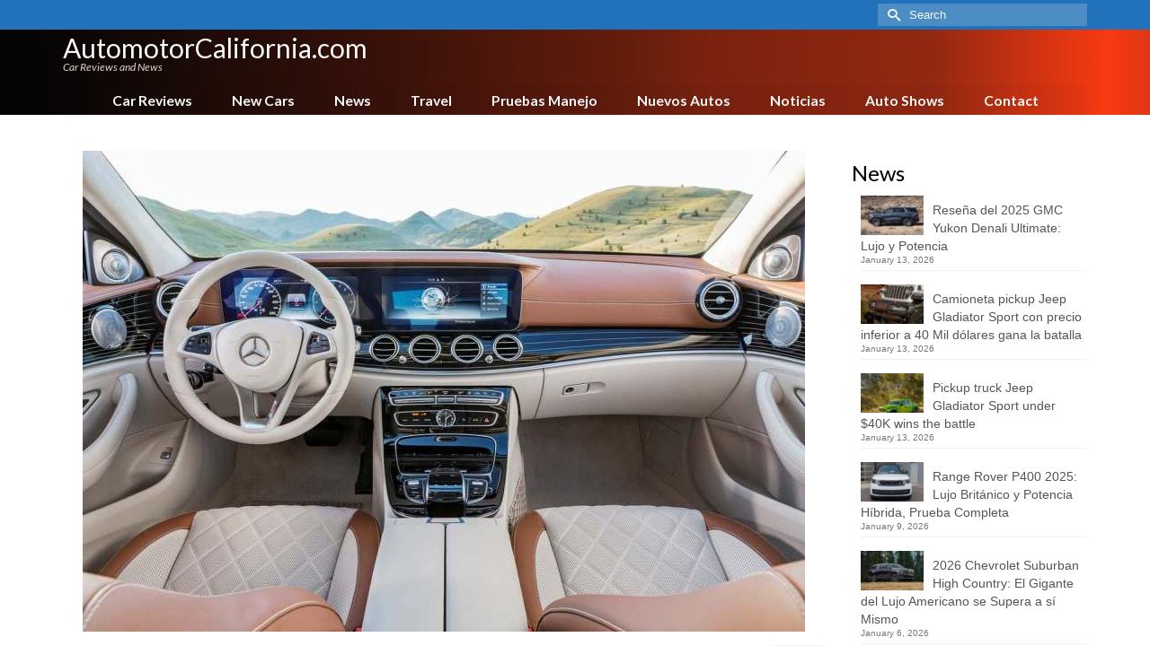

--- FILE ---
content_type: text/html; charset=UTF-8
request_url: https://www.automotorcalifornia.com/mercedes-benz-presento-nueva-serie-e-2017
body_size: 22474
content:
<!DOCTYPE html>
<html class="no-js" lang="en" itemscope="itemscope" itemtype="https://schema.org/WebPage" >
<head>
  <meta charset="UTF-8">
  <meta name="viewport" content="width=device-width, initial-scale=1.0">
  <meta http-equiv="X-UA-Compatible" content="IE=edge">
  <meta name='robots' content='index, follow, max-image-preview:large, max-snippet:-1, max-video-preview:-1' />

	<!-- This site is optimized with the Yoast SEO plugin v26.7 - https://yoast.com/wordpress/plugins/seo/ -->
	<title>Mercedes Benz Presentó Nueva Serie E 2017 - AutomotorCalifornia.com</title>
	<link rel="canonical" href="https://www.automotorcalifornia.com/mercedes-benz-presento-nueva-serie-e-2017" />
	<meta property="og:locale" content="en_US" />
	<meta property="og:type" content="article" />
	<meta property="og:title" content="Mercedes Benz Presentó Nueva Serie E 2017 - AutomotorCalifornia.com" />
	<meta property="og:description" content="Mercedes Benz present la neva serie E 2017 Por Enrique Kogan &nbsp; Mercedes Benz es a sabiendas de los expertos, la automotriz con la tecnología más avanzada del momento.Y la nueva Clase E del 2017, ha superado muchos de los avances &hellip; Read More" />
	<meta property="og:url" content="https://www.automotorcalifornia.com/mercedes-benz-presento-nueva-serie-e-2017" />
	<meta property="og:site_name" content="AutomotorCalifornia.com" />
	<meta property="article:published_time" content="2016-07-03T19:45:25+00:00" />
	<meta property="og:image" content="https://www.automotorcalifornia.com/wp-content/uploads/sites/11/2017-mercedes-e-class-3.jpg" />
	<meta property="og:image:width" content="804" />
	<meta property="og:image:height" content="536" />
	<meta property="og:image:type" content="image/jpeg" />
	<meta name="author" content="Enrique Kogan" />
	<meta name="twitter:card" content="summary_large_image" />
	<meta name="twitter:label1" content="Written by" />
	<meta name="twitter:data1" content="Enrique Kogan" />
	<meta name="twitter:label2" content="Est. reading time" />
	<meta name="twitter:data2" content="8 minutes" />
	<script type="application/ld+json" class="yoast-schema-graph">{"@context":"https://schema.org","@graph":[{"@type":"Article","@id":"https://www.automotorcalifornia.com/mercedes-benz-presento-nueva-serie-e-2017#article","isPartOf":{"@id":"https://www.automotorcalifornia.com/mercedes-benz-presento-nueva-serie-e-2017"},"author":{"name":"Enrique Kogan","@id":"https://www.automotorcalifornia.com/#/schema/person/8a9f0221e653d20ad2b65427b14e3501"},"headline":"Mercedes Benz Presentó Nueva Serie E 2017","datePublished":"2016-07-03T19:45:25+00:00","mainEntityOfPage":{"@id":"https://www.automotorcalifornia.com/mercedes-benz-presento-nueva-serie-e-2017"},"wordCount":1521,"commentCount":0,"image":{"@id":"https://www.automotorcalifornia.com/mercedes-benz-presento-nueva-serie-e-2017#primaryimage"},"thumbnailUrl":"https://www.automotorcalifornia.com/wp-content/uploads/sites/11/2017-mercedes-e-class-3.jpg","articleSection":["Nuevos Autos"],"inLanguage":"en-US","potentialAction":[{"@type":"CommentAction","name":"Comment","target":["https://www.automotorcalifornia.com/mercedes-benz-presento-nueva-serie-e-2017#respond"]}]},{"@type":"WebPage","@id":"https://www.automotorcalifornia.com/mercedes-benz-presento-nueva-serie-e-2017","url":"https://www.automotorcalifornia.com/mercedes-benz-presento-nueva-serie-e-2017","name":"Mercedes Benz Presentó Nueva Serie E 2017 - AutomotorCalifornia.com","isPartOf":{"@id":"https://www.automotorcalifornia.com/#website"},"primaryImageOfPage":{"@id":"https://www.automotorcalifornia.com/mercedes-benz-presento-nueva-serie-e-2017#primaryimage"},"image":{"@id":"https://www.automotorcalifornia.com/mercedes-benz-presento-nueva-serie-e-2017#primaryimage"},"thumbnailUrl":"https://www.automotorcalifornia.com/wp-content/uploads/sites/11/2017-mercedes-e-class-3.jpg","datePublished":"2016-07-03T19:45:25+00:00","author":{"@id":"https://www.automotorcalifornia.com/#/schema/person/8a9f0221e653d20ad2b65427b14e3501"},"breadcrumb":{"@id":"https://www.automotorcalifornia.com/mercedes-benz-presento-nueva-serie-e-2017#breadcrumb"},"inLanguage":"en-US","potentialAction":[{"@type":"ReadAction","target":["https://www.automotorcalifornia.com/mercedes-benz-presento-nueva-serie-e-2017"]}]},{"@type":"ImageObject","inLanguage":"en-US","@id":"https://www.automotorcalifornia.com/mercedes-benz-presento-nueva-serie-e-2017#primaryimage","url":"https://www.automotorcalifornia.com/wp-content/uploads/sites/11/2017-mercedes-e-class-3.jpg","contentUrl":"https://www.automotorcalifornia.com/wp-content/uploads/sites/11/2017-mercedes-e-class-3.jpg","width":804,"height":536,"caption":"2017-mercedes-e-class-3"},{"@type":"BreadcrumbList","@id":"https://www.automotorcalifornia.com/mercedes-benz-presento-nueva-serie-e-2017#breadcrumb","itemListElement":[{"@type":"ListItem","position":1,"name":"Home","item":"https://www.automotorcalifornia.com/"},{"@type":"ListItem","position":2,"name":"Blog","item":"https://www.automotorcalifornia.com/blog"},{"@type":"ListItem","position":3,"name":"Mercedes Benz Presentó Nueva Serie E 2017"}]},{"@type":"WebSite","@id":"https://www.automotorcalifornia.com/#website","url":"https://www.automotorcalifornia.com/","name":"AutomotorCalifornia.com","description":"Car Reviews and News","potentialAction":[{"@type":"SearchAction","target":{"@type":"EntryPoint","urlTemplate":"https://www.automotorcalifornia.com/?s={search_term_string}"},"query-input":{"@type":"PropertyValueSpecification","valueRequired":true,"valueName":"search_term_string"}}],"inLanguage":"en-US"},{"@type":"Person","@id":"https://www.automotorcalifornia.com/#/schema/person/8a9f0221e653d20ad2b65427b14e3501","name":"Enrique Kogan","image":{"@type":"ImageObject","inLanguage":"en-US","@id":"https://www.automotorcalifornia.com/#/schema/person/image/","url":"https://secure.gravatar.com/avatar/5c363dfbcb1ac5409ad4f6c521574c18ccdfa58a73e1138397675e09f00f5757?s=96&d=mm&r=g","contentUrl":"https://secure.gravatar.com/avatar/5c363dfbcb1ac5409ad4f6c521574c18ccdfa58a73e1138397675e09f00f5757?s=96&d=mm&r=g","caption":"Enrique Kogan"},"description":"Enrique Kogan comenzó su pasión por los automóviles a los 6 años de edad cuando su padre le llevaba a ver carreras de autos. Desde entonces no ha existido carrera de cualquier fórmula o país que no vea por televisión o a la que asista personalmente. A los 16 años comenzó a escribir sobre automóviles y en 1982 fundó su primera revista sobre la industria en Estados Unidos, la cual vendió y aún se publica hoy en día. Produjo auto shows y eventos de gran magnitud en el mundo del automóvil. Hoy escribe noticias de autos a diario, y hace reviews semanales de nuevos automóviles.","url":"https://www.automotorcalifornia.com/author/enrique-kogan"}]}</script>
	<!-- / Yoast SEO plugin. -->


<link rel='dns-prefetch' href='//fonts.googleapis.com' />
<link rel='dns-prefetch' href='//www.googletagmanager.com' />
<link rel="alternate" type="application/rss+xml" title="AutomotorCalifornia.com &raquo; Feed" href="https://www.automotorcalifornia.com/feed" />
<link rel="alternate" type="application/rss+xml" title="AutomotorCalifornia.com &raquo; Comments Feed" href="https://www.automotorcalifornia.com/comments/feed" />
<link rel="alternate" type="application/rss+xml" title="AutomotorCalifornia.com &raquo; Mercedes Benz Presentó Nueva Serie E 2017 Comments Feed" href="https://www.automotorcalifornia.com/mercedes-benz-presento-nueva-serie-e-2017/feed" />
<link rel="alternate" title="oEmbed (JSON)" type="application/json+oembed" href="https://www.automotorcalifornia.com/wp-json/oembed/1.0/embed?url=https%3A%2F%2Fwww.automotorcalifornia.com%2Fmercedes-benz-presento-nueva-serie-e-2017" />
<link rel="alternate" title="oEmbed (XML)" type="text/xml+oembed" href="https://www.automotorcalifornia.com/wp-json/oembed/1.0/embed?url=https%3A%2F%2Fwww.automotorcalifornia.com%2Fmercedes-benz-presento-nueva-serie-e-2017&#038;format=xml" />
<style id='wp-img-auto-sizes-contain-inline-css' type='text/css'>
img:is([sizes=auto i],[sizes^="auto," i]){contain-intrinsic-size:3000px 1500px}
/*# sourceURL=wp-img-auto-sizes-contain-inline-css */
</style>
<style id='wp-emoji-styles-inline-css' type='text/css'>

	img.wp-smiley, img.emoji {
		display: inline !important;
		border: none !important;
		box-shadow: none !important;
		height: 1em !important;
		width: 1em !important;
		margin: 0 0.07em !important;
		vertical-align: -0.1em !important;
		background: none !important;
		padding: 0 !important;
	}
/*# sourceURL=wp-emoji-styles-inline-css */
</style>
<style id='wp-block-library-inline-css' type='text/css'>
:root{--wp-block-synced-color:#7a00df;--wp-block-synced-color--rgb:122,0,223;--wp-bound-block-color:var(--wp-block-synced-color);--wp-editor-canvas-background:#ddd;--wp-admin-theme-color:#007cba;--wp-admin-theme-color--rgb:0,124,186;--wp-admin-theme-color-darker-10:#006ba1;--wp-admin-theme-color-darker-10--rgb:0,107,160.5;--wp-admin-theme-color-darker-20:#005a87;--wp-admin-theme-color-darker-20--rgb:0,90,135;--wp-admin-border-width-focus:2px}@media (min-resolution:192dpi){:root{--wp-admin-border-width-focus:1.5px}}.wp-element-button{cursor:pointer}:root .has-very-light-gray-background-color{background-color:#eee}:root .has-very-dark-gray-background-color{background-color:#313131}:root .has-very-light-gray-color{color:#eee}:root .has-very-dark-gray-color{color:#313131}:root .has-vivid-green-cyan-to-vivid-cyan-blue-gradient-background{background:linear-gradient(135deg,#00d084,#0693e3)}:root .has-purple-crush-gradient-background{background:linear-gradient(135deg,#34e2e4,#4721fb 50%,#ab1dfe)}:root .has-hazy-dawn-gradient-background{background:linear-gradient(135deg,#faaca8,#dad0ec)}:root .has-subdued-olive-gradient-background{background:linear-gradient(135deg,#fafae1,#67a671)}:root .has-atomic-cream-gradient-background{background:linear-gradient(135deg,#fdd79a,#004a59)}:root .has-nightshade-gradient-background{background:linear-gradient(135deg,#330968,#31cdcf)}:root .has-midnight-gradient-background{background:linear-gradient(135deg,#020381,#2874fc)}:root{--wp--preset--font-size--normal:16px;--wp--preset--font-size--huge:42px}.has-regular-font-size{font-size:1em}.has-larger-font-size{font-size:2.625em}.has-normal-font-size{font-size:var(--wp--preset--font-size--normal)}.has-huge-font-size{font-size:var(--wp--preset--font-size--huge)}.has-text-align-center{text-align:center}.has-text-align-left{text-align:left}.has-text-align-right{text-align:right}.has-fit-text{white-space:nowrap!important}#end-resizable-editor-section{display:none}.aligncenter{clear:both}.items-justified-left{justify-content:flex-start}.items-justified-center{justify-content:center}.items-justified-right{justify-content:flex-end}.items-justified-space-between{justify-content:space-between}.screen-reader-text{border:0;clip-path:inset(50%);height:1px;margin:-1px;overflow:hidden;padding:0;position:absolute;width:1px;word-wrap:normal!important}.screen-reader-text:focus{background-color:#ddd;clip-path:none;color:#444;display:block;font-size:1em;height:auto;left:5px;line-height:normal;padding:15px 23px 14px;text-decoration:none;top:5px;width:auto;z-index:100000}html :where(.has-border-color){border-style:solid}html :where([style*=border-top-color]){border-top-style:solid}html :where([style*=border-right-color]){border-right-style:solid}html :where([style*=border-bottom-color]){border-bottom-style:solid}html :where([style*=border-left-color]){border-left-style:solid}html :where([style*=border-width]){border-style:solid}html :where([style*=border-top-width]){border-top-style:solid}html :where([style*=border-right-width]){border-right-style:solid}html :where([style*=border-bottom-width]){border-bottom-style:solid}html :where([style*=border-left-width]){border-left-style:solid}html :where(img[class*=wp-image-]){height:auto;max-width:100%}:where(figure){margin:0 0 1em}html :where(.is-position-sticky){--wp-admin--admin-bar--position-offset:var(--wp-admin--admin-bar--height,0px)}@media screen and (max-width:600px){html :where(.is-position-sticky){--wp-admin--admin-bar--position-offset:0px}}

/*# sourceURL=wp-block-library-inline-css */
</style><style id='global-styles-inline-css' type='text/css'>
:root{--wp--preset--aspect-ratio--square: 1;--wp--preset--aspect-ratio--4-3: 4/3;--wp--preset--aspect-ratio--3-4: 3/4;--wp--preset--aspect-ratio--3-2: 3/2;--wp--preset--aspect-ratio--2-3: 2/3;--wp--preset--aspect-ratio--16-9: 16/9;--wp--preset--aspect-ratio--9-16: 9/16;--wp--preset--color--black: #000;--wp--preset--color--cyan-bluish-gray: #abb8c3;--wp--preset--color--white: #fff;--wp--preset--color--pale-pink: #f78da7;--wp--preset--color--vivid-red: #cf2e2e;--wp--preset--color--luminous-vivid-orange: #ff6900;--wp--preset--color--luminous-vivid-amber: #fcb900;--wp--preset--color--light-green-cyan: #7bdcb5;--wp--preset--color--vivid-green-cyan: #00d084;--wp--preset--color--pale-cyan-blue: #8ed1fc;--wp--preset--color--vivid-cyan-blue: #0693e3;--wp--preset--color--vivid-purple: #9b51e0;--wp--preset--color--virtue-primary: #178fea;--wp--preset--color--virtue-primary-light: #6c8dab;--wp--preset--color--very-light-gray: #eee;--wp--preset--color--very-dark-gray: #444;--wp--preset--gradient--vivid-cyan-blue-to-vivid-purple: linear-gradient(135deg,rgb(6,147,227) 0%,rgb(155,81,224) 100%);--wp--preset--gradient--light-green-cyan-to-vivid-green-cyan: linear-gradient(135deg,rgb(122,220,180) 0%,rgb(0,208,130) 100%);--wp--preset--gradient--luminous-vivid-amber-to-luminous-vivid-orange: linear-gradient(135deg,rgb(252,185,0) 0%,rgb(255,105,0) 100%);--wp--preset--gradient--luminous-vivid-orange-to-vivid-red: linear-gradient(135deg,rgb(255,105,0) 0%,rgb(207,46,46) 100%);--wp--preset--gradient--very-light-gray-to-cyan-bluish-gray: linear-gradient(135deg,rgb(238,238,238) 0%,rgb(169,184,195) 100%);--wp--preset--gradient--cool-to-warm-spectrum: linear-gradient(135deg,rgb(74,234,220) 0%,rgb(151,120,209) 20%,rgb(207,42,186) 40%,rgb(238,44,130) 60%,rgb(251,105,98) 80%,rgb(254,248,76) 100%);--wp--preset--gradient--blush-light-purple: linear-gradient(135deg,rgb(255,206,236) 0%,rgb(152,150,240) 100%);--wp--preset--gradient--blush-bordeaux: linear-gradient(135deg,rgb(254,205,165) 0%,rgb(254,45,45) 50%,rgb(107,0,62) 100%);--wp--preset--gradient--luminous-dusk: linear-gradient(135deg,rgb(255,203,112) 0%,rgb(199,81,192) 50%,rgb(65,88,208) 100%);--wp--preset--gradient--pale-ocean: linear-gradient(135deg,rgb(255,245,203) 0%,rgb(182,227,212) 50%,rgb(51,167,181) 100%);--wp--preset--gradient--electric-grass: linear-gradient(135deg,rgb(202,248,128) 0%,rgb(113,206,126) 100%);--wp--preset--gradient--midnight: linear-gradient(135deg,rgb(2,3,129) 0%,rgb(40,116,252) 100%);--wp--preset--font-size--small: 13px;--wp--preset--font-size--medium: 20px;--wp--preset--font-size--large: 36px;--wp--preset--font-size--x-large: 42px;--wp--preset--spacing--20: 0.44rem;--wp--preset--spacing--30: 0.67rem;--wp--preset--spacing--40: 1rem;--wp--preset--spacing--50: 1.5rem;--wp--preset--spacing--60: 2.25rem;--wp--preset--spacing--70: 3.38rem;--wp--preset--spacing--80: 5.06rem;--wp--preset--shadow--natural: 6px 6px 9px rgba(0, 0, 0, 0.2);--wp--preset--shadow--deep: 12px 12px 50px rgba(0, 0, 0, 0.4);--wp--preset--shadow--sharp: 6px 6px 0px rgba(0, 0, 0, 0.2);--wp--preset--shadow--outlined: 6px 6px 0px -3px rgb(255, 255, 255), 6px 6px rgb(0, 0, 0);--wp--preset--shadow--crisp: 6px 6px 0px rgb(0, 0, 0);}:where(.is-layout-flex){gap: 0.5em;}:where(.is-layout-grid){gap: 0.5em;}body .is-layout-flex{display: flex;}.is-layout-flex{flex-wrap: wrap;align-items: center;}.is-layout-flex > :is(*, div){margin: 0;}body .is-layout-grid{display: grid;}.is-layout-grid > :is(*, div){margin: 0;}:where(.wp-block-columns.is-layout-flex){gap: 2em;}:where(.wp-block-columns.is-layout-grid){gap: 2em;}:where(.wp-block-post-template.is-layout-flex){gap: 1.25em;}:where(.wp-block-post-template.is-layout-grid){gap: 1.25em;}.has-black-color{color: var(--wp--preset--color--black) !important;}.has-cyan-bluish-gray-color{color: var(--wp--preset--color--cyan-bluish-gray) !important;}.has-white-color{color: var(--wp--preset--color--white) !important;}.has-pale-pink-color{color: var(--wp--preset--color--pale-pink) !important;}.has-vivid-red-color{color: var(--wp--preset--color--vivid-red) !important;}.has-luminous-vivid-orange-color{color: var(--wp--preset--color--luminous-vivid-orange) !important;}.has-luminous-vivid-amber-color{color: var(--wp--preset--color--luminous-vivid-amber) !important;}.has-light-green-cyan-color{color: var(--wp--preset--color--light-green-cyan) !important;}.has-vivid-green-cyan-color{color: var(--wp--preset--color--vivid-green-cyan) !important;}.has-pale-cyan-blue-color{color: var(--wp--preset--color--pale-cyan-blue) !important;}.has-vivid-cyan-blue-color{color: var(--wp--preset--color--vivid-cyan-blue) !important;}.has-vivid-purple-color{color: var(--wp--preset--color--vivid-purple) !important;}.has-black-background-color{background-color: var(--wp--preset--color--black) !important;}.has-cyan-bluish-gray-background-color{background-color: var(--wp--preset--color--cyan-bluish-gray) !important;}.has-white-background-color{background-color: var(--wp--preset--color--white) !important;}.has-pale-pink-background-color{background-color: var(--wp--preset--color--pale-pink) !important;}.has-vivid-red-background-color{background-color: var(--wp--preset--color--vivid-red) !important;}.has-luminous-vivid-orange-background-color{background-color: var(--wp--preset--color--luminous-vivid-orange) !important;}.has-luminous-vivid-amber-background-color{background-color: var(--wp--preset--color--luminous-vivid-amber) !important;}.has-light-green-cyan-background-color{background-color: var(--wp--preset--color--light-green-cyan) !important;}.has-vivid-green-cyan-background-color{background-color: var(--wp--preset--color--vivid-green-cyan) !important;}.has-pale-cyan-blue-background-color{background-color: var(--wp--preset--color--pale-cyan-blue) !important;}.has-vivid-cyan-blue-background-color{background-color: var(--wp--preset--color--vivid-cyan-blue) !important;}.has-vivid-purple-background-color{background-color: var(--wp--preset--color--vivid-purple) !important;}.has-black-border-color{border-color: var(--wp--preset--color--black) !important;}.has-cyan-bluish-gray-border-color{border-color: var(--wp--preset--color--cyan-bluish-gray) !important;}.has-white-border-color{border-color: var(--wp--preset--color--white) !important;}.has-pale-pink-border-color{border-color: var(--wp--preset--color--pale-pink) !important;}.has-vivid-red-border-color{border-color: var(--wp--preset--color--vivid-red) !important;}.has-luminous-vivid-orange-border-color{border-color: var(--wp--preset--color--luminous-vivid-orange) !important;}.has-luminous-vivid-amber-border-color{border-color: var(--wp--preset--color--luminous-vivid-amber) !important;}.has-light-green-cyan-border-color{border-color: var(--wp--preset--color--light-green-cyan) !important;}.has-vivid-green-cyan-border-color{border-color: var(--wp--preset--color--vivid-green-cyan) !important;}.has-pale-cyan-blue-border-color{border-color: var(--wp--preset--color--pale-cyan-blue) !important;}.has-vivid-cyan-blue-border-color{border-color: var(--wp--preset--color--vivid-cyan-blue) !important;}.has-vivid-purple-border-color{border-color: var(--wp--preset--color--vivid-purple) !important;}.has-vivid-cyan-blue-to-vivid-purple-gradient-background{background: var(--wp--preset--gradient--vivid-cyan-blue-to-vivid-purple) !important;}.has-light-green-cyan-to-vivid-green-cyan-gradient-background{background: var(--wp--preset--gradient--light-green-cyan-to-vivid-green-cyan) !important;}.has-luminous-vivid-amber-to-luminous-vivid-orange-gradient-background{background: var(--wp--preset--gradient--luminous-vivid-amber-to-luminous-vivid-orange) !important;}.has-luminous-vivid-orange-to-vivid-red-gradient-background{background: var(--wp--preset--gradient--luminous-vivid-orange-to-vivid-red) !important;}.has-very-light-gray-to-cyan-bluish-gray-gradient-background{background: var(--wp--preset--gradient--very-light-gray-to-cyan-bluish-gray) !important;}.has-cool-to-warm-spectrum-gradient-background{background: var(--wp--preset--gradient--cool-to-warm-spectrum) !important;}.has-blush-light-purple-gradient-background{background: var(--wp--preset--gradient--blush-light-purple) !important;}.has-blush-bordeaux-gradient-background{background: var(--wp--preset--gradient--blush-bordeaux) !important;}.has-luminous-dusk-gradient-background{background: var(--wp--preset--gradient--luminous-dusk) !important;}.has-pale-ocean-gradient-background{background: var(--wp--preset--gradient--pale-ocean) !important;}.has-electric-grass-gradient-background{background: var(--wp--preset--gradient--electric-grass) !important;}.has-midnight-gradient-background{background: var(--wp--preset--gradient--midnight) !important;}.has-small-font-size{font-size: var(--wp--preset--font-size--small) !important;}.has-medium-font-size{font-size: var(--wp--preset--font-size--medium) !important;}.has-large-font-size{font-size: var(--wp--preset--font-size--large) !important;}.has-x-large-font-size{font-size: var(--wp--preset--font-size--x-large) !important;}
/*# sourceURL=global-styles-inline-css */
</style>

<style id='classic-theme-styles-inline-css' type='text/css'>
/*! This file is auto-generated */
.wp-block-button__link{color:#fff;background-color:#32373c;border-radius:9999px;box-shadow:none;text-decoration:none;padding:calc(.667em + 2px) calc(1.333em + 2px);font-size:1.125em}.wp-block-file__button{background:#32373c;color:#fff;text-decoration:none}
/*# sourceURL=/wp-includes/css/classic-themes.min.css */
</style>
<link rel='stylesheet' id='ppress-frontend-css' href='https://www.automotorcalifornia.com/wp-content/plugins/wp-user-avatar/assets/css/frontend.min.css?ver=4.16.8' type='text/css' media='all' />
<link rel='stylesheet' id='ppress-flatpickr-css' href='https://www.automotorcalifornia.com/wp-content/plugins/wp-user-avatar/assets/flatpickr/flatpickr.min.css?ver=4.16.8' type='text/css' media='all' />
<link rel='stylesheet' id='ppress-select2-css' href='https://www.automotorcalifornia.com/wp-content/plugins/wp-user-avatar/assets/select2/select2.min.css?ver=6.9' type='text/css' media='all' />
<style id='kadence-blocks-global-variables-inline-css' type='text/css'>
:root {--global-kb-font-size-sm:clamp(0.8rem, 0.73rem + 0.217vw, 0.9rem);--global-kb-font-size-md:clamp(1.1rem, 0.995rem + 0.326vw, 1.25rem);--global-kb-font-size-lg:clamp(1.75rem, 1.576rem + 0.543vw, 2rem);--global-kb-font-size-xl:clamp(2.25rem, 1.728rem + 1.63vw, 3rem);--global-kb-font-size-xxl:clamp(2.5rem, 1.456rem + 3.26vw, 4rem);--global-kb-font-size-xxxl:clamp(2.75rem, 0.489rem + 7.065vw, 6rem);}:root {--global-palette1: #3182CE;--global-palette2: #2B6CB0;--global-palette3: #1A202C;--global-palette4: #2D3748;--global-palette5: #4A5568;--global-palette6: #718096;--global-palette7: #EDF2F7;--global-palette8: #F7FAFC;--global-palette9: #ffffff;}
/*# sourceURL=kadence-blocks-global-variables-inline-css */
</style>
<link rel='stylesheet' id='kadence_slider_css-css' href='https://www.automotorcalifornia.com/wp-content/plugins/kadence-slider/css/ksp.css?ver=2.3.6' type='text/css' media='all' />
<link rel='stylesheet' id='virtue_main-css' href='https://www.automotorcalifornia.com/wp-content/themes/virtue_premium/assets/css/virtue.css?ver=4.10.21' type='text/css' media='all' />
<link rel='stylesheet' id='virtue_print-css' href='https://www.automotorcalifornia.com/wp-content/themes/virtue_premium/assets/css/virtue_print.css?ver=4.10.21' type='text/css' media='print' />
<link rel='stylesheet' id='virtue_icons-css' href='https://www.automotorcalifornia.com/wp-content/themes/virtue_premium/assets/css/virtue_icons.css?ver=4.10.21' type='text/css' media='all' />
<link rel='stylesheet' id='virtue_skin-css' href='https://www.automotorcalifornia.com/wp-content/themes/virtue_premium/assets/css/skins/blush.css?ver=4.10.21' type='text/css' media='all' />
<link rel='stylesheet' id='redux-google-fonts-virtue_premium-css' href='https://fonts.googleapis.com/css?family=Lato%3A400%2C400italic%2C700&#038;ver=6.9' type='text/css' media='all' />
<link rel='stylesheet' id='redux-google-fonts-kadence_slider-css' href='https://fonts.googleapis.com/css?family=Raleway%3A800%2C600%2C400%2C300%2C200&#038;ver=6.9' type='text/css' media='all' />
<script type="text/javascript" src="https://www.automotorcalifornia.com/wp-includes/js/jquery/jquery.min.js?ver=3.7.1" id="jquery-core-js"></script>
<script type="text/javascript" src="https://www.automotorcalifornia.com/wp-includes/js/jquery/jquery-migrate.min.js?ver=3.4.1" id="jquery-migrate-js"></script>
<script type="text/javascript" src="https://www.automotorcalifornia.com/wp-content/plugins/wp-user-avatar/assets/flatpickr/flatpickr.min.js?ver=4.16.8" id="ppress-flatpickr-js"></script>
<script type="text/javascript" src="https://www.automotorcalifornia.com/wp-content/plugins/wp-user-avatar/assets/select2/select2.min.js?ver=4.16.8" id="ppress-select2-js"></script>
<link rel="https://api.w.org/" href="https://www.automotorcalifornia.com/wp-json/" /><link rel="alternate" title="JSON" type="application/json" href="https://www.automotorcalifornia.com/wp-json/wp/v2/posts/1755" /><link rel="EditURI" type="application/rsd+xml" title="RSD" href="https://www.automotorcalifornia.com/xmlrpc.php?rsd" />

<link rel='shortlink' href='https://www.automotorcalifornia.com/?p=1755' />
<meta name="generator" content="Site Kit by Google 1.170.0" /><style type="text/css" id="kt-custom-css">#logo {padding-top:6px;}#logo {padding-bottom:0px;}#logo {margin-left:0px;}#logo {margin-right:0px;}#nav-main, .nav-main {margin-top:4px;}#nav-main, .nav-main  {margin-bottom:0px;}.headerfont, .tp-caption, .yith-wcan-list li, .yith-wcan .yith-wcan-reset-navigation, ul.yith-wcan-label li a, .price {font-family:Lato;} 
  .topbarmenu ul li {font-family:Lato;}
  #kadbreadcrumbs {font-family:;}#containerfooter h3, #containerfooter h5, #containerfooter, .footercredits p, .footerclass a, .footernav ul li a {color:#515151;}.kt-call-sitewide-to-action {padding-top:4px; padding-bottom:4px;}.home-message:hover {background-color:#178fea; background-color: rgba(23, 143, 234, 0.6);}
  nav.woocommerce-pagination ul li a:hover, .wp-pagenavi a:hover, .panel-heading .accordion-toggle, .variations .kad_radio_variations label:hover, .variations .kad_radio_variations input[type=radio]:focus + label, .variations .kad_radio_variations label.selectedValue, .variations .kad_radio_variations input[type=radio]:checked + label {border-color: #178fea;}
  a, a:focus, #nav-main ul.sf-menu ul li a:hover, .product_price ins .amount, .price ins .amount, .color_primary, .primary-color, #logo a.brand, #nav-main ul.sf-menu a:hover,
  .woocommerce-message:before, .woocommerce-info:before, #nav-second ul.sf-menu a:hover, .footerclass a:hover, .posttags a:hover, .subhead a:hover, .nav-trigger-case:hover .kad-menu-name, 
  .nav-trigger-case:hover .kad-navbtn, #kadbreadcrumbs a:hover, #wp-calendar a, .testimonialbox .kadtestimoniallink:hover, .star-rating, .has-virtue-primary-color {color: #178fea;}
.widget_price_filter .ui-slider .ui-slider-handle, .product_item .kad_add_to_cart:hover, .product_item.hidetheaction:hover .kad_add_to_cart:hover, .kad-btn-primary, .button.pay, html .woocommerce-page .widget_layered_nav ul.yith-wcan-label li a:hover, html .woocommerce-page .widget_layered_nav ul.yith-wcan-label li.chosen a,
.product-category.grid_item a:hover h5, .woocommerce-message .button, .widget_layered_nav_filters ul li a, .widget_layered_nav ul li.chosen a, .track_order .button, .wpcf7 input.wpcf7-submit, .yith-wcan .yith-wcan-reset-navigation,.single_add_to_cart_button,
#containerfooter .menu li a:hover, .bg_primary, .portfolionav a:hover, .home-iconmenu a:hover, .home-iconmenu .home-icon-item:hover, p.demo_store, .topclass, #commentform .form-submit #submit, .kad-hover-bg-primary:hover, .widget_shopping_cart_content .checkout,
.login .form-row .button, .post-password-form input[type="submit"], .menu-cart-btn .kt-cart-total, #kad-head-cart-popup a.button.checkout, .kad-post-navigation .kad-previous-link a:hover, .kad-post-navigation .kad-next-link a:hover, .shipping-calculator-form .button, .cart_totals .checkout-button, .select2-results .select2-highlighted, .variations .kad_radio_variations label.selectedValue, .variations .kad_radio_variations input[type=radio]:checked + label, #payment #place_order, .shop_table .actions input[type=submit].checkout-button, input[type="submit"].button, .productnav a:hover, .image_menu_hover_class, .select2-container--default .select2-results__option--highlighted[aria-selected], .has-virtue-primary-background-color {background: #178fea;}#nav-second ul.sf-menu > li:hover > a, #nav-second ul.sf-menu a:hover, #nav-second ul.sf-menu a:focus, #nav-second ul.sf-menu li.current-menu-item > a, #nav-second ul.sf-menu ul li a:hover {color:#000000;}#nav-second ul.sf-menu > li:hover, #nav-second ul.sf-menu > li:focus, #nav-second ul.sf-menu > li.current-menu-item, #nav-second ul.sf-menu ul > li.current-menu-item, #nav-second ul.sf-menu ul li a:hover, #nav-second ul.sf-menu ul li a:focus {background:#e8e8e8;}#nav-main ul.sf-menu a:hover, #nav-main ul.sf-menu a:focus, .nav-main ul.sf-menu a:hover, .nav-main ul.sf-menu a:focus, #nav-main ul.sf-menu li.current-menu-item > a, .nav-main ul.sf-menu li.current-menu-item > a, #nav-main ul.sf-menu ul li a:hover, .nav-main ul.sf-menu ul li a:hover, #nav-main ul.sf-menu ul li a:focus, .nav-main ul.sf-menu ul li a:focus {color:#ffffff;}#nav-main ul.sf-menu li a:hover, #nav-main ul.sf-menu li a:focus, .nav-main ul.sf-menu a:hover, .nav-main ul.sf-menu a:focus, #nav-main ul.sf-menu li.current-menu-item > a, .nav-main ul.sf-menu li.current-menu-item > a, #nav-main ul.sf-menu ul li a:hover, .nav-main ul.sf-menu ul li a:hover, #nav-main ul.sf-menu ul li a:focus, .nav-main ul.sf-menu ul li a:focus  {background:#1e73be;}.kad-mobile-nav .kad-nav-inner li.current-menu-item>a, .kad-mobile-nav .kad-nav-inner li a:hover, .kad-mobile-nav .kad-nav-inner li a:focus, #kad-banner .mobile-nav-trigger-id a.nav-trigger-case:hover .kad-menu-name, #kad-banner .mobile-nav-trigger-id a.nav-trigger-case:focus .kad-menu-name, #kad-banner .mobile-nav-trigger-id a.nav-trigger-case:hover .kad-navbtn, #kad-banner .mobile-nav-trigger-id a.nav-trigger-case:focus .kad-navbtn {background:#dd3333;}.contentclass, .nav-tabs>li.active>a, .nav-tabs>li.active>a:hover, .nav-tabs>li.active>a:focus, .hrule_gradient:after {background:#ffffff    ;}.topclass {background:#1e73be    ;}.headerclass, .mobile-headerclass, .kt-mainnavsticky .sticky-wrapper.is-sticky #nav-main {background: url(https://www.automotorcalifornia.com/wp-content/uploads/sites/11/bg-header-black-red.png) no-repeat left top;}.navclass {background:transparent  repeat-x  bottom;}header .nav-trigger .nav-trigger-case {width: 100%; position: static; display:block;}.sidebar a, .product_price, .select2-container .select2-choice, .kt_product_toggle_container .toggle_grid, .kt_product_toggle_container .toggle_list, .kt_product_toggle_container_list .toggle_grid, .kt_product_toggle_container_list .toggle_list {color:#000000;}.sidebar a, .product_price, .select2-container .select2-choice, .kt_product_toggle_container .toggle_grid, .kt_product_toggle_container .toggle_list, .kt_product_toggle_container_list .toggle_grid, .kt_product_toggle_container_list .toggle_list {color:#000000;}.mobile-header-container a, .mobile-header-container .mh-nav-trigger-case{color:#ffffff;}#nav-second ul.sf-menu>li {width:12.5%;}.kad-header-style-two .nav-main ul.sf-menu > li {width: 33.333333%;}.kad-mobile-nav .form-search .search-query, .kad-mobile-nav .form-search .search-icon {color:#ffffff;}.kad-mobile-nav .form-search :-moz-placeholder {color:#ffffff;}.kad-mobile-nav .form-search ::-moz-placeholder {color:#ffffff;}.kad-mobile-nav .form-search :-ms-input-placeholder {color:#ffffff;}.kad-mobile-nav .form-search ::-webkit-input-placeholder {color:#ffffff;}.entry-content p { margin-bottom:16px;}.headerclass {
opacity: 0.96;
}
.headerclass {
  z-index: 1020;
  position: relative;
  top: 0 !important;
}
.admin-bar .is-sticky .headerclass {
    top:32px !important;
}
.admin-bar.stickyheader #kad-banner {
    position: relative;
}

</style><!-- Google tag (gtag.js) -->
<script async src="https://www.googletagmanager.com/gtag/js?id=G-9B89L8SE1Z"></script>
<script>
  window.dataLayer = window.dataLayer || [];
  function gtag(){dataLayer.push(arguments);}
  gtag('js', new Date());

  gtag('config', 'G-9B89L8SE1Z');
</script><link rel="icon" href="https://www.automotorcalifornia.com/wp-content/uploads/sites/11/cropped-AC-32x32.png" sizes="32x32" />
<link rel="icon" href="https://www.automotorcalifornia.com/wp-content/uploads/sites/11/cropped-AC-192x192.png" sizes="192x192" />
<link rel="apple-touch-icon" href="https://www.automotorcalifornia.com/wp-content/uploads/sites/11/cropped-AC-180x180.png" />
<meta name="msapplication-TileImage" content="https://www.automotorcalifornia.com/wp-content/uploads/sites/11/cropped-AC-270x270.png" />
<style type="text/css" title="dynamic-css" class="options-output">header #logo a.brand,.logofont{font-family:Lato;line-height:28px;font-weight:400;font-style:normal;color:#ffffff;font-size:30px;}.kad_tagline{font-family:Lato;line-height:10px;font-weight:400;font-style:italic;color:#e8d8d0;font-size:12px;}.kad-call-sitewide-title-case h2.kad-call-title{color:#ffffff;}.kad-call-sitewide-button-case a.kad-btn-primary{background-color:#000000;}.kad-call-sitewide-button-case a.kad-btn-primary:hover{color:#000000;}.kad-call-sitewide-button-case a.kad-btn-primary:hover{background-color:#ffffff;}.kt-call-sitewide-to-action{background-repeat:no-repeat;background-position:right center;background-image:url('https://www.automotorcalifornia.com/wp-content/uploads/sites/11/tesla-auto-conduccion.jpg');}h1{font-family:Lato;line-height:36px;font-weight:400;font-style:normal;color:#000c91;font-size:34px;}h2{font-family:Lato;line-height:34px;font-weight:400;font-style:normal;color:#000000;font-size:30px;}h3{font-family:Lato;line-height:30px;font-weight:400;font-style:normal;color:#000000;font-size:24px;}h4{font-family:Lato;line-height:26px;font-weight:400;font-style:normal;font-size:24px;}h5{font-family:Lato;line-height:22px;font-weight:normal;font-style:normal;color:#000000;font-size:18px;}body{line-height:20px;font-weight:400;font-style:normal;color:#000000;font-size:14px;}#nav-main ul.sf-menu a, .nav-main ul.sf-menu a{font-family:Lato;line-height:16px;font-weight:700;font-style:normal;color:#ffffff;font-size:15.7px;}#nav-second ul.sf-menu a{font-family:Lato;line-height:16px;font-weight:400;font-style:normal;color:#848484;font-size:12px;}#nav-main ul.sf-menu ul li a, #nav-second ul.sf-menu ul li a, .nav-main ul.sf-menu ul li a{line-height:inherit;font-size:12px;}.kad-nav-inner .kad-mnav, .kad-mobile-nav .kad-nav-inner li a,.nav-trigger-case{font-family:Lato;line-height:18px;font-weight:400;font-style:normal;color:#ffffff;font-size:16px;}</style></head>
<body class="wp-singular post-template-default single single-post postid-1755 single-format-standard wp-embed-responsive wp-theme-virtue_premium stickyheader virtue-skin-blush wide mercedes-benz-presento-nueva-serie-e-2017" data-smooth-scrolling="0" data-smooth-scrolling-hide="0" data-jsselect="1" data-product-tab-scroll="0" data-animate="1" data-sticky="1" >
		<div id="wrapper" class="container">
	<!--[if lt IE 8]><div class="alert"> You are using an outdated browser. Please upgrade your browser to improve your experience.</div><![endif]-->
	<header id="kad-banner" class="banner headerclass kt-not-mobile-sticky " data-header-shrink="0" data-mobile-sticky="0" data-menu-stick="0">
<div id="topbar" class="topclass">
	<div class="container">
		<div class="row">
			<div class="col-md-6 col-sm-6 kad-topbar-left">
				<div class="topbarmenu clearfix">
								</div>
			</div><!-- close col-md-6 -->
			<div class="col-md-6 col-sm-6 kad-topbar-right">
				<div id="topbar-search" class="topbar-widget">
					<form role="search" method="get" class="form-search" action="https://www.automotorcalifornia.com/">
	<label>
		<span class="screen-reader-text">Search for:</span>
		<input type="text" value="" name="s" class="search-query" placeholder="Search">
	</label>
	<button type="submit" class="search-icon" aria-label="Submit Search"><i class="icon-search"></i></button>
</form>
				</div>
			</div> <!-- close col-md-6-->
		</div> <!-- Close Row -->
			</div> <!-- Close Container -->
</div>	<div class="container">
		<div class="row">
			<div class="col-md-4 clearfix kad-header-left">
				<div id="logo" class="logocase">
					<a class="brand logofont" href="https://www.automotorcalifornia.com/" title="AutomotorCalifornia.com">
						AutomotorCalifornia.com					</a>
										<p class="kad_tagline belowlogo-text">Car Reviews and News</p>
								</div> <!-- Close #logo -->
			</div><!-- close kad-header-left -->
							<div class="col-md-8 kad-header-widget">
									</div><!-- close kad-header-widget -->
			</div><!-- Close Row -->
			<div class="row"> 
						<div class="col-md-12 kad-header-right">
							<nav id="nav-main" class="clearfix">
					<ul id="menu-primary-menu" class="sf-menu"><li  class=" menu-item-5001 menu-item menu-car-reviews"><a href="/category/car-reviews"><span>Car Reviews</span></a></li>
<li  class=" menu-item-5002 menu-item menu-new-cars"><a href="/category/new-cars"><span>New Cars</span></a></li>
<li  class=" menu-item-5036 menu-item menu-news"><a href="/category/news"><span>News</span></a></li>
<li  class=" menu-item-5037 menu-item menu-travel"><a href="/category/travel"><span>Travel</span></a></li>
<li  class=" menu-item-5041 menu-item menu-pruebas-manejo"><a href="https://www.automotorcalifornia.com/category/pruebas-manejo"><span>Pruebas Manejo</span></a></li>
<li  class=" current-post-ancestor current-menu-parent current-post-parent menu-item-5040 menu-item menu-nuevos-autos"><a href="https://www.automotorcalifornia.com/category/nuevos-autos"><span>Nuevos Autos</span></a></li>
<li  class=" sf-dropdown menu-item-has-children menu-item-5048 menu-item menu-noticias"><a href="/category/noticias"><span>Noticias</span></a>
<ul class="sub-menu sf-dropdown-menu dropdown">
	<li  class=" menu-item-5039 menu-item menu-novedades"><a href="https://www.automotorcalifornia.com/category/novedades"><span>Novedades</span></a></li>
</ul>
</li>
<li  class=" menu-item-5038 menu-item menu-auto-shows"><a href="https://www.automotorcalifornia.com/category/auto-shows"><span>Auto Shows</span></a></li>
<li  class=" sf-dropdown menu-item-has-children menu-item-5051 menu-item menu-contact"><a href="https://www.automotorcalifornia.com/contact"><span>Contact</span></a>
<ul class="sub-menu sf-dropdown-menu dropdown">
	<li  class=" menu-item-5045 menu-item menu-auto-network"><a href="https://www.automotorcalifornia.com/network"><span>Auto Network</span></a></li>
	<li  class=" current_page_parent menu-item-5052 menu-item menu-blog"><a href="https://www.automotorcalifornia.com/blog"><span>Blog</span></a></li>
	<li  class=" sf-dropdown-submenu menu-item-has-children menu-item-5042 menu-item menu-contacto"><a href="https://www.automotorcalifornia.com/contacto"><span>Contacto</span></a>
	<ul class="sub-menu sf-dropdown-menu dropdown">
		<li  class=" menu-item-5043 menu-item menu-quienes-somos"><a href="https://www.automotorcalifornia.com/contacto/quienes-somos"><span>¿Quiénes somos?</span></a></li>
		<li  class=" menu-item-5044 menu-item menu-nuestro-personal"><a href="https://www.automotorcalifornia.com/contacto/personal"><span>Nuestro Personal</span></a></li>
		<li  class=" menu-item-5047 menu-item menu-terminos-y-condiciones"><a href="https://www.automotorcalifornia.com/terminos-condiciones"><span>Términos y Condiciones</span></a></li>
		<li  class=" menu-item-5046 menu-item menu-politica-de-privacidad"><a href="https://www.automotorcalifornia.com/politica-privacidad"><span>Política de Privacidad</span></a></li>
	</ul>
</li>
</ul>
</li>
           </ul>				</nav>
							</div> <!-- Close kad-header-right -->       
		</div> <!-- Close Row -->
						<div id="mobile-nav-trigger" class="nav-trigger mobile-nav-trigger-id">
					<button class="nav-trigger-case collapsed mobileclass" title="Menu" aria-label="Menu" data-toggle="collapse" rel="nofollow" data-target=".mobile_menu_collapse">
						<span class="kad-navbtn clearfix">
							<i class="icon-menu"></i>
						</span>
						<span class="kad-menu-name">
							Menu						</span>
					</button>
				</div>
				<div id="kad-mobile-nav" class="kad-mobile-nav id-kad-mobile-nav">
					<div class="kad-nav-inner mobileclass">
						<div id="mobile_menu_collapse" class="kad-nav-collapse collapse mobile_menu_collapse">
							<ul id="menu-primary-menu-1" class="kad-mnav"><li  class="menu-car-reviews menu-item-5001"><a href="/category/car-reviews"><span>Car Reviews</span></a></li>
<li  class="menu-new-cars menu-item-5002"><a href="/category/new-cars"><span>New Cars</span></a></li>
<li  class="menu-news menu-item-5036"><a href="/category/news"><span>News</span></a></li>
<li  class="menu-travel menu-item-5037"><a href="/category/travel"><span>Travel</span></a></li>
<li  class="menu-pruebas-manejo menu-item-5041"><a href="https://www.automotorcalifornia.com/category/pruebas-manejo"><span>Pruebas Manejo</span></a></li>
<li  class="menu-nuevos-autos current-post-ancestor current-menu-parent current-post-parent menu-item-5040"><a href="https://www.automotorcalifornia.com/category/nuevos-autos"><span>Nuevos Autos</span></a></li>
<li  class="menu-noticias sf-dropdown sf-dropdown-toggle menu-item-5048"><a href="/category/noticias"><span>Noticias</span></a><button class="kad-submenu-accordion collapse-next kad-submenu-accordion-open" data-parent=".kad-nav-collapse" data-toggle="collapse"><i class="icon-arrow-down"></i><i class="icon-arrow-up"></i></button>
<ul class="sub-menu sf-dropdown-menu collapse">
	<li  class="menu-novedades menu-item-5039"><a href="https://www.automotorcalifornia.com/category/novedades"><span>Novedades</span></a></li>
</ul>
</li>
<li  class="menu-auto-shows menu-item-5038"><a href="https://www.automotorcalifornia.com/category/auto-shows"><span>Auto Shows</span></a></li>
<li  class="menu-contact sf-dropdown sf-dropdown-toggle menu-item-5051"><a href="https://www.automotorcalifornia.com/contact"><span>Contact</span></a><button class="kad-submenu-accordion collapse-next kad-submenu-accordion-open" data-parent=".kad-nav-collapse" data-toggle="collapse"><i class="icon-arrow-down"></i><i class="icon-arrow-up"></i></button>
<ul class="sub-menu sf-dropdown-menu collapse">
	<li  class="menu-auto-network menu-item-5045"><a href="https://www.automotorcalifornia.com/network"><span>Auto Network</span></a></li>
	<li  class="menu-blog current_page_parent menu-item-5052"><a href="https://www.automotorcalifornia.com/blog"><span>Blog</span></a></li>
	<li  class="menu-contacto sf-dropdown-submenu sf-dropdown-toggle menu-item-5042"><a href="https://www.automotorcalifornia.com/contacto"><span>Contacto</span></a><button class="kad-submenu-accordion collapse-next kad-submenu-accordion-open" data-parent=".kad-nav-collapse" data-toggle="collapse"><i class="icon-arrow-down"></i><i class="icon-arrow-up"></i></button>
	<ul class="sub-menu sf-dropdown-menu collapse">
		<li  class="menu-quienes-somos menu-item-5043"><a href="https://www.automotorcalifornia.com/contacto/quienes-somos"><span>¿Quiénes somos?</span></a></li>
		<li  class="menu-nuestro-personal menu-item-5044"><a href="https://www.automotorcalifornia.com/contacto/personal"><span>Nuestro Personal</span></a></li>
		<li  class="menu-terminos-y-condiciones menu-item-5047"><a href="https://www.automotorcalifornia.com/terminos-condiciones"><span>Términos y Condiciones</span></a></li>
		<li  class="menu-politica-de-privacidad menu-item-5046"><a href="https://www.automotorcalifornia.com/politica-privacidad"><span>Política de Privacidad</span></a></li>
	</ul>
</li>
</ul>
</li>
</ul>						</div>
					</div>
				</div>   
					</div> <!-- Close Container -->
	</header>
	<div class="wrap clearfix contentclass hfeed" role="document">

			<div id="content" class="container">
	<div id="post-1755" class="row single-article">
		<div class="main col-lg-9 col-md-8" id="ktmain" role="main">
							<article class="kt_post_header_content-image post-1755 post type-post status-publish format-standard has-post-thumbnail hentry category-nuevos-autos">
							<div class="imghoverclass postfeat post-single-img">
			<a href="https://www.automotorcalifornia.com/wp-content/uploads/sites/11/2017-mercedes-e-class-3.jpg" rel-data="lightbox">
				<div itemprop="image" itemscope itemtype="https://schema.org/ImageObject"><img width="804" height="536" src="https://www.automotorcalifornia.com/wp-content/uploads/sites/11/2017-mercedes-e-class-3.jpg" srcset="https://www.automotorcalifornia.com/wp-content/uploads/sites/11/2017-mercedes-e-class-3.jpg 804w, https://www.automotorcalifornia.com/wp-content/uploads/sites/11/2017-mercedes-e-class-3-300x200.jpg 300w, https://www.automotorcalifornia.com/wp-content/uploads/sites/11/2017-mercedes-e-class-3-768x512.jpg 768w, https://www.automotorcalifornia.com/wp-content/uploads/sites/11/2017-mercedes-e-class-3-728x486.jpg 728w, https://www.automotorcalifornia.com/wp-content/uploads/sites/11/2017-mercedes-e-class-3-364x243.jpg 364w, https://www.automotorcalifornia.com/wp-content/uploads/sites/11/2017-mercedes-e-class-3-732x488.jpg 732w, https://www.automotorcalifornia.com/wp-content/uploads/sites/11/2017-mercedes-e-class-3-366x244.jpg 366w, https://www.automotorcalifornia.com/wp-content/uploads/sites/11/2017-mercedes-e-class-3-520x346.jpg 520w, https://www.automotorcalifornia.com/wp-content/uploads/sites/11/2017-mercedes-e-class-3-260x173.jpg 260w" sizes="(max-width: 804px) 100vw, 804px"  class="" itemprop="contentUrl" alt="2017-mercedes-e-class-3"><meta itemprop="url" content="https://www.automotorcalifornia.com/wp-content/uploads/sites/11/2017-mercedes-e-class-3.jpg"><meta itemprop="width" content="804px"><meta itemprop="height" content="536px"></div>			</a>
		</div>
			<div class="postmeta updated color_gray">
		<div class="postdate bg-lightgray headerfont">
			<meta itemprop="datePublished" content="2016-07-03T14:45:25+00:00">
			<span class="postday">3</span>
			Jul 2016		</div>
	</div>
						<header>
					<div id="kadbreadcrumbs" class="color_gray"><span><a href="https://www.automotorcalifornia.com/" class="kad-bc-home"><span>Home</span></a></span> <span class="bc-delimiter">&raquo;</span> <span><a href="https://www.automotorcalifornia.com/category/nuevos-autos"><span>Nuevos Autos</span></a></span> <span class="bc-delimiter">&raquo;</span> <span class="kad-breadcurrent">Mercedes Benz Presentó Nueva Serie E 2017</span></div><h1 class="entry-title">Mercedes Benz Presentó Nueva Serie E 2017</h1><div class="subhead">
			<span class="postauthortop author vcard">
			<i class="icon-user2"></i>
			by 			<span itemprop="author"><a href="https://www.automotorcalifornia.com/author/enrique-kogan" class="fn" rel="author">Enrique Kogan</a></span>
			<span class="virtue-meta-divider post-author-divider"> | </span>
		</span>
				<span class="postedintop">
			<i class="icon-drawer"></i>
			posted in: <a href="https://www.automotorcalifornia.com/category/nuevos-autos" rel="category tag">Nuevos Autos</a>		</span>
		<span class="virtue-meta-divider post-category-divider kad-hidepostedin"> | </span>
				<span class="postcommentscount">
			<a href="https://www.automotorcalifornia.com/mercedes-benz-presento-nueva-serie-e-2017#virtue_comments">
				<i class="icon-bubbles"></i>
				0			</a>
		</span>
		</div>
					</header>
					<div class="entry-content clearfix" itemprop="articleBody">
						<h3>Mercedes Benz present la neva serie E 2017</h3>
<p>Por Enrique Kogan</p>
<p>&nbsp;</p>
<p>Mercedes Benz es a sabiendas de los expertos, la automotriz con la tecnología más avanzada del momento.Y la nueva Clase E del 2017, ha superado muchos de los avances tecnológicos de la nueva Clase S.</p>
<p>Luce más bonita que la generación anterior y con mucha más eficiencia. Se venderá como el Mercedes Benz E300</p>
<div id="kad-wp-gallery51" class="kad-wp-gallery gallery kt-gallery-column-3 init-isotope-intrinsic reinit-isotope kad-light-wp-gallery clearfix rowtight" data-fade-in="1" data-iso-selector=".g_item" data-iso-style="masonry" data-iso-filter="false"><div class="tcol-lg-4 tcol-md-4 tcol-sm-4 tcol-xs-6 tcol-ss-12 g_item"><div class="grid_item kt_item_fade_in kad_gallery_fade_in gallery_item"><a href="https://www.automotorcalifornia.com/wp-content/uploads/sites/11/2017-mercedes-e-class-1.jpg" data-rel="lightbox" class="lightboxhover"><div class="kt-intrinsic" style="padding-bottom:66.393442622951%;"><div itemprop="image" itemscope itemtype="https://schema.org/ImageObject"><img fetchpriority="high" decoding="async" width="366" height="243" src="https://www.automotorcalifornia.com/wp-content/uploads/sites/11/2017-mercedes-e-class-1-366x243.jpg" srcset="https://www.automotorcalifornia.com/wp-content/uploads/sites/11/2017-mercedes-e-class-1-366x243.jpg 366w, https://www.automotorcalifornia.com/wp-content/uploads/sites/11/2017-mercedes-e-class-1-300x199.jpg 300w, https://www.automotorcalifornia.com/wp-content/uploads/sites/11/2017-mercedes-e-class-1-768x509.jpg 768w, https://www.automotorcalifornia.com/wp-content/uploads/sites/11/2017-mercedes-e-class-1-732x486.jpg 732w, https://www.automotorcalifornia.com/wp-content/uploads/sites/11/2017-mercedes-e-class-1.jpg 804w" sizes="(max-width: 366px) 100vw, 366px" data-caption="" class="light-dropshaddow" itemprop="contentUrl" alt="2017-mercedes-e-class-1"><meta itemprop="url" content="https://www.automotorcalifornia.com/wp-content/uploads/sites/11/2017-mercedes-e-class-1-366x243.jpg"><meta itemprop="width" content="366px"><meta itemprop="height" content="243px"></div></div></a></div></div><div class="tcol-lg-4 tcol-md-4 tcol-sm-4 tcol-xs-6 tcol-ss-12 g_item"><div class="grid_item kt_item_fade_in kad_gallery_fade_in gallery_item"><a href="https://www.automotorcalifornia.com/wp-content/uploads/sites/11/2017-mercedes-e-class-3.jpg" data-rel="lightbox" class="lightboxhover"><div class="kt-intrinsic" style="padding-bottom:66.666666666667%;"><div itemprop="image" itemscope itemtype="https://schema.org/ImageObject"><img decoding="async" width="366" height="244" src="https://www.automotorcalifornia.com/wp-content/uploads/sites/11/2017-mercedes-e-class-3-366x244.jpg" srcset="https://www.automotorcalifornia.com/wp-content/uploads/sites/11/2017-mercedes-e-class-3-366x244.jpg 366w, https://www.automotorcalifornia.com/wp-content/uploads/sites/11/2017-mercedes-e-class-3-300x200.jpg 300w, https://www.automotorcalifornia.com/wp-content/uploads/sites/11/2017-mercedes-e-class-3-768x512.jpg 768w, https://www.automotorcalifornia.com/wp-content/uploads/sites/11/2017-mercedes-e-class-3-728x486.jpg 728w, https://www.automotorcalifornia.com/wp-content/uploads/sites/11/2017-mercedes-e-class-3-364x243.jpg 364w, https://www.automotorcalifornia.com/wp-content/uploads/sites/11/2017-mercedes-e-class-3-732x488.jpg 732w, https://www.automotorcalifornia.com/wp-content/uploads/sites/11/2017-mercedes-e-class-3-520x346.jpg 520w, https://www.automotorcalifornia.com/wp-content/uploads/sites/11/2017-mercedes-e-class-3-260x173.jpg 260w, https://www.automotorcalifornia.com/wp-content/uploads/sites/11/2017-mercedes-e-class-3.jpg 804w" sizes="(max-width: 366px) 100vw, 366px" data-caption="" class="light-dropshaddow" itemprop="contentUrl" alt="2017-mercedes-e-class-3"><meta itemprop="url" content="https://www.automotorcalifornia.com/wp-content/uploads/sites/11/2017-mercedes-e-class-3-366x244.jpg"><meta itemprop="width" content="366px"><meta itemprop="height" content="244px"></div></div></a></div></div><div class="tcol-lg-4 tcol-md-4 tcol-sm-4 tcol-xs-6 tcol-ss-12 g_item"><div class="grid_item kt_item_fade_in kad_gallery_fade_in gallery_item"><a href="https://www.automotorcalifornia.com/wp-content/uploads/sites/11/2017-mercedes-e-class-2.jpg" data-rel="lightbox" class="lightboxhover"><div class="kt-intrinsic" style="padding-bottom:66.666666666667%;"><div itemprop="image" itemscope itemtype="https://schema.org/ImageObject"><img decoding="async" width="366" height="244" src="https://www.automotorcalifornia.com/wp-content/uploads/sites/11/2017-mercedes-e-class-2-366x244.jpg" srcset="https://www.automotorcalifornia.com/wp-content/uploads/sites/11/2017-mercedes-e-class-2-366x244.jpg 366w, https://www.automotorcalifornia.com/wp-content/uploads/sites/11/2017-mercedes-e-class-2-300x200.jpg 300w, https://www.automotorcalifornia.com/wp-content/uploads/sites/11/2017-mercedes-e-class-2-768x512.jpg 768w, https://www.automotorcalifornia.com/wp-content/uploads/sites/11/2017-mercedes-e-class-2-732x488.jpg 732w, https://www.automotorcalifornia.com/wp-content/uploads/sites/11/2017-mercedes-e-class-2.jpg 804w" sizes="(max-width: 366px) 100vw, 366px" data-caption="" class="light-dropshaddow" itemprop="contentUrl" alt="2017-mercedes-e-class-2"><meta itemprop="url" content="https://www.automotorcalifornia.com/wp-content/uploads/sites/11/2017-mercedes-e-class-2-366x244.jpg"><meta itemprop="width" content="366px"><meta itemprop="height" content="244px"></div></div></a></div></div></div>
<p>La clase E sigue siendo un punto de referencia entre los sedanes de lujo medianos. Es la décima evolución de una línea que se inició en 1953 con el W120.</p>
<p>&nbsp;</p>
<p>Esta nueva Clase E se ha renovado por completo, con un cuerpo más grande, compartidas con las clases S y Clase C, y las características que lo convierten en el más eficiente e inteligente sedán de la marca.</p>
<p>&nbsp;</p>
<p>Trae el mejor coeficiente en su clase de resistencia aerodinámica de 0,23. Con un nuevo lenguaje de diseño de Mercedes establecido por la Clase S y GT.</p>
<p>&nbsp;</p>
<p>En esta nueva generación, este nuevo modelo se ha superado a sí mismo, con más sistemas autónomos de conducción, seguridad, información y entretenimiento, que lo que ofrece la clase S.</p>
<p>&nbsp;</p>
<p>A pesar de estar lejos de la auto conducción, la clase E puede conducirse casi en su totalidad por sí mismo a velocidades de carretera, aunque estén en mal estado.</p>
<p>&nbsp;</p>
<p><strong>Exterior</strong></p>
<p>&nbsp;</p>
<p>La nueva Clase E tiene más acero de alta resistencia en su cuerpo y más paneles de aluminio ligero de peso en su cuerpo, lo que ayudar a su manipulación.</p>
<p>&nbsp;</p>
<p>En comparación con el modelo saliente, la nueva Clase E es de 1,7 pulgadas más largo, a 193.8 pulgadas de largo, y tiene una distancia entre ejes de 2,6 pulgadas más largo, a 115.7 pulgadas de largo.</p>
<p>&nbsp;</p>
<p>Por fuera y a lo largo de una distancia entre ejes más larga, tiene un capó más grande del perfil, con una corta parte trasera, dándole un aspecto más sensual que la clase C. Una línea de cintura profunda se estrecha ligeramente hacia las ruedas traseras, con las luces traseras LED acanaladas, que las enmarcan en la tapa del maletero.</p>
<p>&nbsp;</p>
<p>La gran parrilla Benz viene en dos tipos. Los modelos de lujo traen la estrella montada, mientras que los modelos deportivos, dejan al logotipo de tres puntas en el interior de la rejilla.</p>
<p>&nbsp;</p>
<p><strong>Interior</strong></p>
<p>&nbsp;</p>
<p>Por dentro, el tablero tiene un tope en cuero cosido y calentado por la luz ambiental en algunos modelos, y dominado por las pantallas individuales que reemplazan los medidores y sirven como salida para los sistemas auxiliares del vehículo.</p>
<p>&nbsp;</p>
<p>Trae un nuevo paquete de accesorios para el conductor y el pasajero que calienta los reposabrazos y la consola central, así como el volante. Los asientos traseros tienen una fracción de la sección media que ofrece un reposabrazos de almacenamiento con sus propios portavasos, y puede ser equipado con un soporte de tabletas.</p>
<p>&nbsp;</p>
<p>La pantalla de navegación y de información y entretenimiento es de alta resolución de 12,3 pulgadas. Una consola central alberga delgadas filas de los interruptores de control climático y, en lugar de una palanca de cambio, un disco de control sensible al tacto para la interfaz COMAND de información y entretenimiento.</p>
<p>&nbsp;</p>
<p>La Clase E trae en el volante los controles sensibles al tacto, que ofrecen control de golpe en lugar de los enchufes de clicks.</p>
<p>&nbsp;</p>
<p>La conexión con varias funciones de operación son fáciles de aprender, con varios trazados en la mayoría de los menús de control, y botones físicos para el control del clima y de las funciones de asistencia al conductor.</p>
<p>&nbsp;</p>
<p>Entre sus otras características de la tecnología y de lujo, la Clase E adopta un nuevo aspecto con una animación de alta resolución, en la información y entretenimiento.</p>
<p>&nbsp;</p>
<p>La iluminación ambiental de la cabina puede variar entre 64 colores, y la iluminación puede activarse o desactivarse según ciertas características que trae.</p>
<p>&nbsp;</p>
<p>Viene con una selección de sistemas de sonido de alta gama Burmester, los cuales utilizan algunos miembros estructurales del cuerpo como pasivas bocinas.</p>
<p>&nbsp;</p>
<p>El sistema de sonido más caro tiene 23 bocinas de sonido y una puesta en escena 3D.</p>
<p>&nbsp;</p>
<p><strong>Motor y transmisión </strong></p>
<p>&nbsp;</p>
<p>Trae un motor de cuatro cilindros de 2.0 litros con turbocompresor, que produce 241 caballos de fuerza y 273 libras-pie de torque. Está acoplado exclusivamente a una caja automática de nueve velocidades, que es realmente muy suave.</p>
<p>&nbsp;</p>
<p>Todavía no está confirmado, pero para más adelante pudieran llevar motores  turbo diésel, V-6, V-8, AMG, AMG Sport y plug-in de los modelos híbridos que seguirán con el tiempo.</p>
<p>&nbsp;</p>
<p>Trae dos tipos diferentes de suspensión. La suspensión independiente multi-link básica, que se incrementará con amortiguadores adaptados, para sintonizarla al hardware en modo confort o sport.</p>
<p>&nbsp;</p>
<p>Agrega una suspensión neumática con dos cámaras de aire por puntal en el frente, tres por cada puntal en la parte trasera, con la capacidad para inflar y desinflar las bolsas a base del camino y las exigencias de desplazamiento del momento de su forma selectiva.</p>
<p>&nbsp;</p>
<p>El sistema incluye los amortiguadores adaptados, y también incorpora nivelación automática de carga, que lo disminuye a altas velocidades para mejorar la economía de combustible, mientras que también puede aumentar la altura de la carrocería para una mejor distancia al suelo.</p>
<p>&nbsp;</p>
<p>Al igual que antes, la suspensión &#8211; y dirección, la transmisión y la configuración del acelerador &#8211; puede ser puesto en operación por comodidad, economía, sport, y los modos Sport +.</p>
<p>&nbsp;</p>
<p><strong>Seguridad y conducción autónoma</strong></p>
<p>&nbsp;</p>
<p>El equipamiento estándar incluye las advertencias coalición, y un nuevo sonido de seguridad que emite una frecuencia distinta si el vehículo detecta un inminente accidente. Agrega advertencias con visión de colisión con frenado automático y una cámara de vista trasera.</p>
<p>&nbsp;</p>
<p>Acercándose al camino de la conducción autónoma, el control de crucero adaptado puede ahora seguir, detener y acelerar un vehículo de adelante a velocidades de hasta 130 millas por hora.</p>
<p>&nbsp;</p>
<p>La denominada unidad piloto se demanda para hacer un mejor trabajo de seguir el camino por delante, (incluso cuando los carriles no están marcados claramente),  a velocidades de hasta 81 mph. El vehículo también cambiar de carril para el conductor, una vez que la señal de giro se ha activado durante dos segundos.</p>
<p>&nbsp;</p>
<p>Un disparador para los asientos delanteros puede inflar un asiento infantil, empujando el pasajero casi tres pulgadas más lejos de un potencial punto de impacto.</p>
<p>&nbsp;</p>
<p>Las características automática de frenado y dirección de la Clase E se han ampliado para operar a velocidades más altas, o incluso para aplicar los frenos si el conductor no reconoce el enfoque de tráfico transversal. Además añade un par al sistema de dirección cuando se detecta un conductor haciendo maniobras evasivas.</p>
<p>&nbsp;</p>
<p>Otras nuevas funciones tecnologías que se incluyen exclusivamente a través de una aplicación de teléfono inteligente, es la posibilidad de estacionar el auto, y moverlo fuera de un espacio de estacionamiento, con un hardware que le emite y recibe datos sobre los vehículos y obstáculos cercanos y podría algún día ayudar a evitar accidentes.</p>
<p>&nbsp;</p>
<p><strong>En carretera</strong></p>
<p>&nbsp;</p>
<p>Con su motor turbo y la transmisión automática de nueve velocidades automáticas, el E300 ofrece una aceleración contundente en cualquier carretera. Me pareció que su sistema de parada y arranque es algo áspero.</p>
<p>&nbsp;</p>
<p>Entrar a la autopista o en una carretera de ciudad su motor o controla sin problemas. El E300 le hará un seguimiento de las curvas, ajustando la velocidad para mantener la separación adecuada, y frenando de inmediato si el que esta adelante le genera peligro,  todo ello sin la participación del conductor.</p>
<p>&nbsp;</p>
<p>El funcionamiento autónomo funciona sólo cuando el conductor está atento, y que se desenganche de forma segura, después de una serie de advertencias.</p>
<p>&nbsp;</p>
<p><strong>Conclusión </strong></p>
<p>&nbsp;</p>
<p>Sin lugar a dudas, es la seguridad y características de conducción autónoma de la nueva Clase E atraerá a los compradores. Una tecnología que lo haría el sedán más avanzado del mundo.</p>
<p>&nbsp;</p>
<p>Tiene por delante rivales como el Audi A6, BMW Serie 5, Lexus GS, Jaguar XF, y el Tesla Modelo S que por ahora es el vehículo más inteligente de las carreteras.</p>
<p>&nbsp;</p>
<p>El Mercedes Benz Clase E del 2017 sale a la venta este verano, y aunque EPA no dio los datos tiene un estimado de economía de 34 mpg combinadas.</p>
					</div>
					<footer class="single-footer">
						<meta itemprop="dateModified" content="2016-07-03T14:45:25+00:00"><meta itemscope itemprop="mainEntityOfPage" content="https://www.automotorcalifornia.com/mercedes-benz-presento-nueva-serie-e-2017" itemType="https://schema.org/WebPage" itemid="https://www.automotorcalifornia.com/mercedes-benz-presento-nueva-serie-e-2017"><div itemprop="publisher" itemscope itemtype="https://schema.org/Organization"><meta itemprop="name" content="AutomotorCalifornia.com"></div><div class="kad-post-navigation clearfix">
        <div class="alignleft kad-previous-link">
        <a href="https://www.automotorcalifornia.com/jd-power-premia-kia-primer-lugar-en-estudio-satisfaccion-2016" rel="prev">Previous Post</a> 
        </div>
        <div class="alignright kad-next-link">
        <a href="https://www.automotorcalifornia.com/2017-kia-sportage" rel="next">Next Post</a> 
        </div>
 </div> <!-- end navigation -->					</footer>
				</article>
				<div class="author-box">
	<ul class="nav nav-tabs" id="authorTab">
		<li class="active">
			<a href="#about">
				About Author				</a>
		</li>
		<li>
			<a href="#latest">
				Latest Posts				</a>
		</li>
	</ul>

	<div class="tab-content postclass">
		<div class="tab-pane clearfix active" id="about">
			<div class="author-profile vcard">
				<img alt='' src='https://secure.gravatar.com/avatar/5c363dfbcb1ac5409ad4f6c521574c18ccdfa58a73e1138397675e09f00f5757?s=80&#038;d=mm&#038;r=g' srcset='https://secure.gravatar.com/avatar/5c363dfbcb1ac5409ad4f6c521574c18ccdfa58a73e1138397675e09f00f5757?s=160&#038;d=mm&#038;r=g 2x' class='avatar pull-left media-object avatar-80 photo' height='80' width='80' loading='lazy' decoding='async'/>				<div class="author-follow"><span class="followtext">Follow Enrique Kogan:</span>
									</div><!--Author Follow-->

				<h5 class="author-name"><a href="https://www.automotorcalifornia.com/author/enrique-kogan" title="Posts by Enrique Kogan" rel="author">Enrique Kogan</a></h5>
								<div class="author-description author-bio">
					Enrique Kogan comenzó su pasión por los automóviles a los 6 años de edad cuando su padre le llevaba a ver carreras de autos. Desde entonces no ha existido carrera de cualquier fórmula o país que no vea por televisión o a la que asista personalmente. A los 16 años comenzó a escribir sobre automóviles y en 1982 fundó su primera revista sobre la industria en Estados Unidos, la cual vendió y aún se publica hoy en día. Produjo auto shows y eventos de gran magnitud en el mundo del automóvil. Hoy escribe noticias de autos a diario, y hace reviews semanales de nuevos automóviles.				</div>
			</div>
		</div><!--pane-->
		<div class="tab-pane clearfix" id="latest">
			<div class="author-latestposts">
				<img alt='' src='https://secure.gravatar.com/avatar/5c363dfbcb1ac5409ad4f6c521574c18ccdfa58a73e1138397675e09f00f5757?s=80&#038;d=mm&#038;r=g' srcset='https://secure.gravatar.com/avatar/5c363dfbcb1ac5409ad4f6c521574c18ccdfa58a73e1138397675e09f00f5757?s=160&#038;d=mm&#038;r=g 2x' class='avatar pull-left media-object avatar-80 photo' height='80' width='80' loading='lazy' decoding='async'/>				<h5>Latest posts from <a href="https://www.automotorcalifornia.com/author/enrique-kogan" title="Posts by Enrique Kogan" rel="author">Enrique Kogan</a></h5>
				<ul>
										<li>
							<a href="https://www.automotorcalifornia.com/2025-gmc-yukon-denali-ultimate-lujo-potencia">Reseña del 2025 GMC Yukon Denali Ultimate: Lujo y Potencia</a><span class="recentpost-date"> - January 13, 2026</span>
						</li>
											<li>
							<a href="https://www.automotorcalifornia.com/range-rover-p400-2025-lujo-britanico-potencia-hibrida">Range Rover P400 2025: Lujo Británico y Potencia Híbrida, Prueba Completa</a><span class="recentpost-date"> - January 9, 2026</span>
						</li>
											<li>
							<a href="https://www.automotorcalifornia.com/ford-maverick-xlt-2025-mejor-camioneta-compacta">¿Es el Ford Maverick XLT 2025 la mejor camioneta compacta del mercado?</a><span class="recentpost-date"> - November 20, 2025</span>
						</li>
									</ul>
			</div><!--Latest Post -->
		</div><!--Latest pane -->
	</div><!--Tab content -->
</div><!--Author Box -->
<div id="blog_carousel_container" class="carousel_outerrim">
	<h3 class="title">Similar Posts </h3>	<div class="blog-carouselcase fredcarousel">
		<div id="carouselcontainer-blog" class="rowtight">
			<div id="blog_carousel" class="slick-slider blog_carousel kt-slickslider kt-content-carousel loading clearfix" data-slider-fade="false" data-slider-type="content-carousel" data-slider-anim-speed="400" data-slider-scroll="1" data-slider-auto="true" data-slider-speed="9000" data-slider-xxl="6" data-slider-xl="6" data-slider-md="6" data-slider-sm="4" data-slider-xs="3" data-slider-ss="2">
			<div class="tcol-lg-2 tcol-md-2 tcol-sm-3 tcol-xs-4 tcol-ss-6 kad_product">
	<div class="blog_item grid_item post-6001 post type-post status-publish format-standard has-post-thumbnail hentry category-nuevos-autos">
				<div class="imghoverclass">
			<a href="https://www.automotorcalifornia.com/potencia-35-mpg-subaru-forester-limited-hybrid-2025" title="Más Potencia y 35 MPG: Prueba del Subaru Forester Limited Hybrid 2025">
				<img src="https://www.automotorcalifornia.com/wp-content/uploads/sites/11/2025-subaru-forester-hybrid-003-240x240.jpg" width="240" height="240" srcset="https://www.automotorcalifornia.com/wp-content/uploads/sites/11/2025-subaru-forester-hybrid-003-240x240.jpg 240w, https://www.automotorcalifornia.com/wp-content/uploads/sites/11/2025-subaru-forester-hybrid-003-150x150.jpg 150w, https://www.automotorcalifornia.com/wp-content/uploads/sites/11/2025-subaru-forester-hybrid-003-480x480.jpg 480w, https://www.automotorcalifornia.com/wp-content/uploads/sites/11/2025-subaru-forester-hybrid-003-365x365.jpg 365w" sizes="(max-width: 240px) 100vw, 240px" class="iconhover" alt="" >			</a> 
		</div>
				<a href="https://www.automotorcalifornia.com/potencia-35-mpg-subaru-forester-limited-hybrid-2025" class="bcarousellink">
			<header>
				<h5 class="entry-title">Más Potencia y 35 MPG: Prueba del Subaru Forester Limited Hybrid 2025</h5><div class="subhead"><span class="postday published kad-hidedate">September 29, 2025</span></div>			</header>
			<div class="entry-content color_body">
				<p>Especial para AUTOMOTOR PRO / LUIS FERNANDEZ / La sexta generación del Subaru Forester ha...</p>
			</div>
		</a>
			</div>
</div>
<div class="tcol-lg-2 tcol-md-2 tcol-sm-3 tcol-xs-4 tcol-ss-6 kad_product">
	<div class="blog_item grid_item post-5638 post type-post status-publish format-standard has-post-thumbnail hentry category-nuevos-autos">
				<div class="imghoverclass">
			<a href="https://www.automotorcalifornia.com/gmc-hummer-ev-omega-2024" title="GMC HUMMER EV OMEGA del 2024 fue presentada en Miami">
				<img src="https://www.automotorcalifornia.com/wp-content/uploads/sites/11/2024-gmc-hummer-ev-omega-01-240x240.jpg" width="240" height="240" srcset="https://www.automotorcalifornia.com/wp-content/uploads/sites/11/2024-gmc-hummer-ev-omega-01-240x240.jpg 240w, https://www.automotorcalifornia.com/wp-content/uploads/sites/11/2024-gmc-hummer-ev-omega-01-150x150.jpg 150w, https://www.automotorcalifornia.com/wp-content/uploads/sites/11/2024-gmc-hummer-ev-omega-01-480x480.jpg 480w, https://www.automotorcalifornia.com/wp-content/uploads/sites/11/2024-gmc-hummer-ev-omega-01-365x365.jpg 365w" sizes="(max-width: 240px) 100vw, 240px" class="iconhover" alt="" >			</a> 
		</div>
				<a href="https://www.automotorcalifornia.com/gmc-hummer-ev-omega-2024" class="bcarousellink">
			<header>
				<h5 class="entry-title">GMC HUMMER EV OMEGA del 2024 fue presentada en Miami</h5><div class="subhead"><span class="postday published kad-hidedate">May 11, 2023</span></div>			</header>
			<div class="entry-content color_body">
				<p>Especial para Automotor Pro / Luis Fernandez GMC presentó en la ciudad de Miami, durante...</p>
			</div>
		</a>
			</div>
</div>
<div class="tcol-lg-2 tcol-md-2 tcol-sm-3 tcol-xs-4 tcol-ss-6 kad_product">
	<div class="blog_item grid_item post-1772 post type-post status-publish format-standard has-post-thumbnail hentry category-nuevos-autos category-pruebas-manejo">
				<div class="imghoverclass">
			<a href="https://www.automotorcalifornia.com/kia-presento-esperado-forte-2017" title="Kia Presentó el Esperado Forte 2017">
				<img src="https://www.automotorcalifornia.com/wp-content/uploads/sites/11/kia-forte-2017-2-240x240.jpg" width="240" height="240" srcset="https://www.automotorcalifornia.com/wp-content/uploads/sites/11/kia-forte-2017-2-240x240.jpg 240w, https://www.automotorcalifornia.com/wp-content/uploads/sites/11/kia-forte-2017-2-150x150.jpg 150w, https://www.automotorcalifornia.com/wp-content/uploads/sites/11/kia-forte-2017-2-480x480.jpg 480w, https://www.automotorcalifornia.com/wp-content/uploads/sites/11/kia-forte-2017-2-365x365.jpg 365w" sizes="(max-width: 240px) 100vw, 240px" class="iconhover" alt="kia-forte-2017" >			</a> 
		</div>
				<a href="https://www.automotorcalifornia.com/kia-presento-esperado-forte-2017" class="bcarousellink">
			<header>
				<h5 class="entry-title">Kia Presentó el Esperado Forte 2017</h5><div class="subhead"><span class="postday published kad-hidedate">July 14, 2016</span></div>			</header>
			<div class="entry-content color_body">
				<p>Kia nos presentó el esperado Forte del 2017 Por Enrique Kogan &nbsp; Kia tomo un...</p>
			</div>
		</a>
			</div>
</div>
<div class="tcol-lg-2 tcol-md-2 tcol-sm-3 tcol-xs-4 tcol-ss-6 kad_product">
	<div class="blog_item grid_item post-32 post type-post status-publish format-standard has-post-thumbnail hentry category-nuevos-autos">
				<div class="imghoverclass">
			<a href="https://www.automotorcalifornia.com/mitsubishi-agrego-dos-nuevos-modelos" title="Mitsubishi Agregó dos Nuevos Modelos">
				<img src="https://www.automotorcalifornia.com/wp-content/uploads/sites/11/2017-mitsubishi-outlander-phev-1-1-240x240.jpg" width="240" height="240" srcset="https://www.automotorcalifornia.com/wp-content/uploads/sites/11/2017-mitsubishi-outlander-phev-1-1-240x240.jpg 240w, https://www.automotorcalifornia.com/wp-content/uploads/sites/11/2017-mitsubishi-outlander-phev-1-1-150x150.jpg 150w, https://www.automotorcalifornia.com/wp-content/uploads/sites/11/2017-mitsubishi-outlander-phev-1-1-480x480.jpg 480w, https://www.automotorcalifornia.com/wp-content/uploads/sites/11/2017-mitsubishi-outlander-phev-1-1-365x365.jpg 365w" sizes="(max-width: 240px) 100vw, 240px" class="iconhover" alt="2017 Mitsubishi Outlander" >			</a> 
		</div>
				<a href="https://www.automotorcalifornia.com/mitsubishi-agrego-dos-nuevos-modelos" class="bcarousellink">
			<header>
				<h5 class="entry-title">Mitsubishi Agregó dos Nuevos Modelos</h5><div class="subhead"><span class="postday published kad-hidedate">March 28, 2016</span></div>			</header>
			<div class="entry-content color_body">
				<p>Mitsubishi agregó dos nuevos modelos a su linea de vehículos Escrito Por Enrique Kogan &nbsp;...</p>
			</div>
		</a>
			</div>
</div>
<div class="tcol-lg-2 tcol-md-2 tcol-sm-3 tcol-xs-4 tcol-ss-6 kad_product">
	<div class="blog_item grid_item post-1627 post type-post status-publish format-standard has-post-thumbnail hentry category-nuevos-autos">
				<div class="imghoverclass">
			<a href="https://www.automotorcalifornia.com/nuevo-continental-resurgira-verdadero-auto-lujo-americano" title="Nuevo Continental Resurgirá Verdadero Auto de Lujo Americano">
				<img src="https://www.automotorcalifornia.com/wp-content/uploads/sites/11/lincoln-continental-4-240x240.jpg" width="240" height="240" srcset="https://www.automotorcalifornia.com/wp-content/uploads/sites/11/lincoln-continental-4-240x240.jpg 240w, https://www.automotorcalifornia.com/wp-content/uploads/sites/11/lincoln-continental-4-150x150.jpg 150w, https://www.automotorcalifornia.com/wp-content/uploads/sites/11/lincoln-continental-4-365x365.jpg 365w" sizes="(max-width: 240px) 100vw, 240px" class="iconhover" alt="lincoln-continental-4" >			</a> 
		</div>
				<a href="https://www.automotorcalifornia.com/nuevo-continental-resurgira-verdadero-auto-lujo-americano" class="bcarousellink">
			<header>
				<h5 class="entry-title">Nuevo Continental Resurgirá Verdadero Auto de Lujo Americano</h5><div class="subhead"><span class="postday published kad-hidedate">June 15, 2016</span></div>			</header>
			<div class="entry-content color_body">
				<p>El Nuevo Continental resurgirá al verdadero auto de lujo Americano  por Enrique Kogan &nbsp; Durante...</p>
			</div>
		</a>
			</div>
</div>
<div class="tcol-lg-2 tcol-md-2 tcol-sm-3 tcol-xs-4 tcol-ss-6 kad_product">
	<div class="blog_item grid_item post-5991 post type-post status-publish format-standard has-post-thumbnail hentry category-nuevos-autos">
				<div class="imghoverclass">
			<a href="https://www.automotorcalifornia.com/subaru-brz-ts-2025-frenos-brembo-chasis-sti-manejo-puro" title="Subaru BRZ tS 2025 a fondo: frenos Brembo, chasis STI y manejo puro">
				<img src="https://www.automotorcalifornia.com/wp-content/uploads/sites/11/2025-brz-ts-002-240x240.jpg" width="240" height="240" srcset="https://www.automotorcalifornia.com/wp-content/uploads/sites/11/2025-brz-ts-002-240x240.jpg 240w, https://www.automotorcalifornia.com/wp-content/uploads/sites/11/2025-brz-ts-002-150x150.jpg 150w, https://www.automotorcalifornia.com/wp-content/uploads/sites/11/2025-brz-ts-002-480x480.jpg 480w, https://www.automotorcalifornia.com/wp-content/uploads/sites/11/2025-brz-ts-002-365x365.jpg 365w" sizes="(max-width: 240px) 100vw, 240px" class="iconhover" alt="" >			</a> 
		</div>
				<a href="https://www.automotorcalifornia.com/subaru-brz-ts-2025-frenos-brembo-chasis-sti-manejo-puro" class="bcarousellink">
			<header>
				<h5 class="entry-title">Subaru BRZ tS 2025 a fondo: frenos Brembo, chasis STI y manejo puro</h5><div class="subhead"><span class="postday published kad-hidedate">September 3, 2025</span></div>			</header>
			<div class="entry-content color_body">
				<p>Especial para AUTOMOTOR PRO / LUIS FERNANDEZ / En un mercado automotriz cada vez más...</p>
			</div>
		</a>
			</div>
</div>
<div class="tcol-lg-2 tcol-md-2 tcol-sm-3 tcol-xs-4 tcol-ss-6 kad_product">
	<div class="blog_item grid_item post-1860 post type-post status-publish format-standard has-post-thumbnail hentry category-nuevos-autos">
				<div class="imghoverclass">
			<a href="https://www.automotorcalifornia.com/nissan-presento-segunda-generacion-armada" title="Nissan nos Presentó Segunda Generación del Armada">
				<img src="https://www.automotorcalifornia.com/wp-content/uploads/sites/11/2017-nissan-armada-240x240.jpg" width="240" height="240" srcset="https://www.automotorcalifornia.com/wp-content/uploads/sites/11/2017-nissan-armada-240x240.jpg 240w, https://www.automotorcalifornia.com/wp-content/uploads/sites/11/2017-nissan-armada-150x150.jpg 150w, https://www.automotorcalifornia.com/wp-content/uploads/sites/11/2017-nissan-armada-365x365.jpg 365w" sizes="(max-width: 240px) 100vw, 240px" class="iconhover" alt="2017 nissan armada" >			</a> 
		</div>
				<a href="https://www.automotorcalifornia.com/nissan-presento-segunda-generacion-armada" class="bcarousellink">
			<header>
				<h5 class="entry-title">Nissan nos Presentó Segunda Generación del Armada</h5><div class="subhead"><span class="postday published kad-hidedate">August 11, 2016</span></div>			</header>
			<div class="entry-content color_body">
				<p>Nissan nos presentó la segunda generación del Armada Por enrique Kogan &nbsp; En una fresca...</p>
			</div>
		</a>
			</div>
</div>
<div class="tcol-lg-2 tcol-md-2 tcol-sm-3 tcol-xs-4 tcol-ss-6 kad_product">
	<div class="blog_item grid_item post-5862 post type-post status-publish format-standard has-post-thumbnail hentry category-nuevos-autos">
				<div class="imghoverclass">
			<a href="https://www.automotorcalifornia.com/ford-f-150-lightning-2024-revolucion-electrica" title="Ford F-150 Lightning 2024: La Revolución Eléctrica de las Pickups">
				<img src="https://www.automotorcalifornia.com/wp-content/uploads/sites/11/2024-ford-f-150-lightning-0001-240x240.jpg" width="240" height="240" srcset="https://www.automotorcalifornia.com/wp-content/uploads/sites/11/2024-ford-f-150-lightning-0001-240x240.jpg 240w, https://www.automotorcalifornia.com/wp-content/uploads/sites/11/2024-ford-f-150-lightning-0001-150x150.jpg 150w, https://www.automotorcalifornia.com/wp-content/uploads/sites/11/2024-ford-f-150-lightning-0001-365x365.jpg 365w, https://www.automotorcalifornia.com/wp-content/uploads/sites/11/2024-ford-f-150-lightning-0001-480x480.jpg 480w" sizes="(max-width: 240px) 100vw, 240px" class="iconhover" alt="" >			</a> 
		</div>
				<a href="https://www.automotorcalifornia.com/ford-f-150-lightning-2024-revolucion-electrica" class="bcarousellink">
			<header>
				<h5 class="entry-title">Ford F-150 Lightning 2024: La Revolución Eléctrica de las Pickups</h5><div class="subhead"><span class="postday published kad-hidedate">November 14, 2024</span></div>			</header>
			<div class="entry-content color_body">
				<p>Especial para AUTOMOTOR PRO / LUIS FERNANDEZ / La Ford F-150 Lightning 2024 marca un...</p>
			</div>
		</a>
			</div>
</div>
			</div>
		</div>
	</div>
</div><!-- Similar Blog Container-->
<div id="virtue_comments"></div>	<section id="respond-container">
			<div id="respond" class="comment-respond">
		<h3 id="reply-title" class="comment-reply-title">Leave a Reply <small><a rel="nofollow" id="cancel-comment-reply-link" href="/mercedes-benz-presento-nueva-serie-e-2017#respond" style="display:none;">Cancel reply</a></small></h3><p class="must-log-in">You must be <a href="https://www.automotorcalifornia.com/wp-login.php?redirect_to=https%3A%2F%2Fwww.automotorcalifornia.com%2Fmercedes-benz-presento-nueva-serie-e-2017">logged in</a> to post a comment.</p>	</div><!-- #respond -->
		</section><!-- /#respond -->
		</div>
<aside id="ktsidebar" class="col-lg-3 col-md-4 kad-sidebar" role="complementary" itemscope itemtype="https://schema.org/WPSideBar">
	<div class="sidebar">
		<section id="kadence_recent_posts-2" class="widget-1 widget-first widget kadence_recent_posts"><div class="widget-inner"><h3>News</h3>			<ul>
							<li class="clearfix postclass">
					<a href="https://www.automotorcalifornia.com/2025-gmc-yukon-denali-ultimate-lujo-potencia" title="Reseña del 2025 GMC Yukon Denali Ultimate: Lujo y Potencia" class="recentpost_featimg">
						<img width="80" height="50" src="https://www.automotorcalifornia.com/wp-content/uploads/sites/11/2025-gmc-yukon-denali-ultimate-004-80x50.jpg" class="attachment-widget-thumb size-widget-thumb wp-post-image" alt="" decoding="async" loading="lazy" srcset="https://www.automotorcalifornia.com/wp-content/uploads/sites/11/2025-gmc-yukon-denali-ultimate-004-80x50.jpg 80w, https://www.automotorcalifornia.com/wp-content/uploads/sites/11/2025-gmc-yukon-denali-ultimate-004-160x100.jpg 160w" sizes="auto, (max-width: 80px) 100vw, 80px">					</a>
					<a href="https://www.automotorcalifornia.com/2025-gmc-yukon-denali-ultimate-lujo-potencia" title="Reseña del 2025 GMC Yukon Denali Ultimate: Lujo y Potencia" class="recentpost_title">
						Reseña del 2025 GMC Yukon Denali Ultimate: Lujo y Potencia					</a>
					<span class="recentpost_date color_gray">
						January 13, 2026					</span>
				</li>
							<li class="clearfix postclass">
					<a href="https://www.automotorcalifornia.com/camioneta-pickup-jeep-gladiator-sport-precio-inferior-40-mil-dolares-gana-batalla" title="Camioneta pickup Jeep Gladiator Sport con precio inferior a 40 Mil dólares gana la batalla" class="recentpost_featimg">
						<img width="80" height="50" src="https://www.automotorcalifornia.com/wp-content/uploads/sites/11/jeep-gladiator-05-80x50.jpg" class="attachment-widget-thumb size-widget-thumb wp-post-image" alt="" decoding="async" loading="lazy" srcset="https://www.automotorcalifornia.com/wp-content/uploads/sites/11/jeep-gladiator-05-80x50.jpg 80w, https://www.automotorcalifornia.com/wp-content/uploads/sites/11/jeep-gladiator-05-160x100.jpg 160w" sizes="auto, (max-width: 80px) 100vw, 80px">					</a>
					<a href="https://www.automotorcalifornia.com/camioneta-pickup-jeep-gladiator-sport-precio-inferior-40-mil-dolares-gana-batalla" title="Camioneta pickup Jeep Gladiator Sport con precio inferior a 40 Mil dólares gana la batalla" class="recentpost_title">
						Camioneta pickup Jeep Gladiator Sport con precio inferior a 40 Mil dólares gana la batalla					</a>
					<span class="recentpost_date color_gray">
						January 13, 2026					</span>
				</li>
							<li class="clearfix postclass">
					<a href="https://www.automotorcalifornia.com/pickup-truck-jeep-gladiator-sport-under-40k-wins-battle" title="Pickup truck Jeep Gladiator Sport under $40K wins the battle" class="recentpost_featimg">
						<img width="80" height="50" src="https://www.automotorcalifornia.com/wp-content/uploads/sites/11/jeep-gladiator-03-80x50.jpg" class="attachment-widget-thumb size-widget-thumb wp-post-image" alt="" decoding="async" loading="lazy" srcset="https://www.automotorcalifornia.com/wp-content/uploads/sites/11/jeep-gladiator-03-80x50.jpg 80w, https://www.automotorcalifornia.com/wp-content/uploads/sites/11/jeep-gladiator-03-160x100.jpg 160w" sizes="auto, (max-width: 80px) 100vw, 80px">					</a>
					<a href="https://www.automotorcalifornia.com/pickup-truck-jeep-gladiator-sport-under-40k-wins-battle" title="Pickup truck Jeep Gladiator Sport under $40K wins the battle" class="recentpost_title">
						Pickup truck Jeep Gladiator Sport under $40K wins the battle					</a>
					<span class="recentpost_date color_gray">
						January 13, 2026					</span>
				</li>
							<li class="clearfix postclass">
					<a href="https://www.automotorcalifornia.com/range-rover-p400-2025-lujo-britanico-potencia-hibrida" title="Range Rover P400 2025: Lujo Británico y Potencia Híbrida, Prueba Completa" class="recentpost_featimg">
						<img width="80" height="50" src="https://www.automotorcalifornia.com/wp-content/uploads/sites/11/2025-range-rover-p400-4-80x50.jpg" class="attachment-widget-thumb size-widget-thumb wp-post-image" alt="" decoding="async" loading="lazy" srcset="https://www.automotorcalifornia.com/wp-content/uploads/sites/11/2025-range-rover-p400-4-80x50.jpg 80w, https://www.automotorcalifornia.com/wp-content/uploads/sites/11/2025-range-rover-p400-4-160x100.jpg 160w" sizes="auto, (max-width: 80px) 100vw, 80px">					</a>
					<a href="https://www.automotorcalifornia.com/range-rover-p400-2025-lujo-britanico-potencia-hibrida" title="Range Rover P400 2025: Lujo Británico y Potencia Híbrida, Prueba Completa" class="recentpost_title">
						Range Rover P400 2025: Lujo Británico y Potencia Híbrida, Prueba Completa					</a>
					<span class="recentpost_date color_gray">
						January 9, 2026					</span>
				</li>
							<li class="clearfix postclass">
					<a href="https://www.automotorcalifornia.com/2026-chevrolet-suburban-high-country-gigante-del-lujo-americano" title="2026 Chevrolet Suburban High Country: El Gigante del Lujo Americano se Supera a sí Mismo" class="recentpost_featimg">
						<img width="80" height="50" src="https://www.automotorcalifornia.com/wp-content/uploads/sites/11/2026-suburban-002-80x50.jpg" class="attachment-widget-thumb size-widget-thumb wp-post-image" alt="" decoding="async" loading="lazy" srcset="https://www.automotorcalifornia.com/wp-content/uploads/sites/11/2026-suburban-002-80x50.jpg 80w, https://www.automotorcalifornia.com/wp-content/uploads/sites/11/2026-suburban-002-160x100.jpg 160w" sizes="auto, (max-width: 80px) 100vw, 80px">					</a>
					<a href="https://www.automotorcalifornia.com/2026-chevrolet-suburban-high-country-gigante-del-lujo-americano" title="2026 Chevrolet Suburban High Country: El Gigante del Lujo Americano se Supera a sí Mismo" class="recentpost_title">
						2026 Chevrolet Suburban High Country: El Gigante del Lujo Americano se Supera a sí Mismo					</a>
					<span class="recentpost_date color_gray">
						January 6, 2026					</span>
				</li>
						</ul>
			</div></section><section id="kadence_image_grid-2" class="widget-2 widget kadence_image_grid"><div class="widget-inner">        	            <div class="imagegrid-widget">
		          			          			<a href="https://www.automotorcalifornia.com/2025-gmc-yukon-denali-ultimate-lujo-potencia" title="Reseña del 2025 GMC Yukon Denali Ultimate: Lujo y Potencia" class="imagegrid_item lightboxhover">
		          			 	<img src="https://www.automotorcalifornia.com/wp-content/uploads/sites/11/2025-gmc-yukon-denali-ultimate-004-80x50.jpg" width="80" height="50" srcset="https://www.automotorcalifornia.com/wp-content/uploads/sites/11/2025-gmc-yukon-denali-ultimate-004-80x50.jpg 80w, https://www.automotorcalifornia.com/wp-content/uploads/sites/11/2025-gmc-yukon-denali-ultimate-004-160x100.jpg 160w" sizes="(max-width: 80px) 100vw, 80px" class="attachment-widget-thumb size-widget-thumb wp-post-image" alt="" >		          			</a>
		          				          			<a href="https://www.automotorcalifornia.com/camioneta-pickup-jeep-gladiator-sport-precio-inferior-40-mil-dolares-gana-batalla" title="Camioneta pickup Jeep Gladiator Sport con precio inferior a 40 Mil dólares gana la batalla" class="imagegrid_item lightboxhover">
		          			 	<img src="https://www.automotorcalifornia.com/wp-content/uploads/sites/11/jeep-gladiator-05-80x50.jpg" width="80" height="50" srcset="https://www.automotorcalifornia.com/wp-content/uploads/sites/11/jeep-gladiator-05-80x50.jpg 80w, https://www.automotorcalifornia.com/wp-content/uploads/sites/11/jeep-gladiator-05-160x100.jpg 160w" sizes="(max-width: 80px) 100vw, 80px" class="attachment-widget-thumb size-widget-thumb wp-post-image" alt="" >		          			</a>
		          				          			<a href="https://www.automotorcalifornia.com/pickup-truck-jeep-gladiator-sport-under-40k-wins-battle" title="Pickup truck Jeep Gladiator Sport under $40K wins the battle" class="imagegrid_item lightboxhover">
		          			 	<img src="https://www.automotorcalifornia.com/wp-content/uploads/sites/11/jeep-gladiator-03-80x50.jpg" width="80" height="50" srcset="https://www.automotorcalifornia.com/wp-content/uploads/sites/11/jeep-gladiator-03-80x50.jpg 80w, https://www.automotorcalifornia.com/wp-content/uploads/sites/11/jeep-gladiator-03-160x100.jpg 160w" sizes="(max-width: 80px) 100vw, 80px" class="attachment-widget-thumb size-widget-thumb wp-post-image" alt="" >		          			</a>
		          				          			<a href="https://www.automotorcalifornia.com/range-rover-p400-2025-lujo-britanico-potencia-hibrida" title="Range Rover P400 2025: Lujo Británico y Potencia Híbrida, Prueba Completa" class="imagegrid_item lightboxhover">
		          			 	<img src="https://www.automotorcalifornia.com/wp-content/uploads/sites/11/2025-range-rover-p400-4-80x50.jpg" width="80" height="50" srcset="https://www.automotorcalifornia.com/wp-content/uploads/sites/11/2025-range-rover-p400-4-80x50.jpg 80w, https://www.automotorcalifornia.com/wp-content/uploads/sites/11/2025-range-rover-p400-4-160x100.jpg 160w" sizes="(max-width: 80px) 100vw, 80px" class="attachment-widget-thumb size-widget-thumb wp-post-image" alt="" >		          			</a>
		          				          			<a href="https://www.automotorcalifornia.com/2026-chevrolet-suburban-high-country-gigante-del-lujo-americano" title="2026 Chevrolet Suburban High Country: El Gigante del Lujo Americano se Supera a sí Mismo" class="imagegrid_item lightboxhover">
		          			 	<img src="https://www.automotorcalifornia.com/wp-content/uploads/sites/11/2026-suburban-002-80x50.jpg" width="80" height="50" srcset="https://www.automotorcalifornia.com/wp-content/uploads/sites/11/2026-suburban-002-80x50.jpg 80w, https://www.automotorcalifornia.com/wp-content/uploads/sites/11/2026-suburban-002-160x100.jpg 160w" sizes="(max-width: 80px) 100vw, 80px" class="attachment-widget-thumb size-widget-thumb wp-post-image" alt="" >		          			</a>
		          				          			<a href="https://www.automotorcalifornia.com/chevy-equinox-suv-compacto-viste-impresionar-bajo-precio-muchas-caracteristicas" title="Chevy Equinox SUV compacto se viste para impresionar con bajo precio y muchas características" class="imagegrid_item lightboxhover">
		          			 	<img src="https://www.automotorcalifornia.com/wp-content/uploads/sites/11/2026-chevrolet-equinox-activ-5-80x50.jpg" width="80" height="50" srcset="https://www.automotorcalifornia.com/wp-content/uploads/sites/11/2026-chevrolet-equinox-activ-5-80x50.jpg 80w, https://www.automotorcalifornia.com/wp-content/uploads/sites/11/2026-chevrolet-equinox-activ-5-160x100.jpg 160w" sizes="(max-width: 80px) 100vw, 80px" class="attachment-widget-thumb size-widget-thumb wp-post-image" alt="" >		          			</a>
		          				          			<a href="https://www.automotorcalifornia.com/chevy-equinox-suv-rugged-dress-impress-drivers-price-features" title="Chevy Equinox Small SUV Rugged Dress to Impress Drivers with Low Price and Features" class="imagegrid_item lightboxhover">
		          			 	<img src="https://www.automotorcalifornia.com/wp-content/uploads/sites/11/2026-chevrolet-equinox-activ-2-80x50.jpg" width="80" height="50" srcset="https://www.automotorcalifornia.com/wp-content/uploads/sites/11/2026-chevrolet-equinox-activ-2-80x50.jpg 80w, https://www.automotorcalifornia.com/wp-content/uploads/sites/11/2026-chevrolet-equinox-activ-2-160x100.jpg 160w" sizes="(max-width: 80px) 100vw, 80px" class="attachment-widget-thumb size-widget-thumb wp-post-image" alt="" >		          			</a>
		          				          			<a href="https://www.automotorcalifornia.com/autos-legendarios-vinos-de-autor-encuentro-unico-tierra-de-fangio" title="Autos legendarios y vinos de autor: Un encuentro único en la tierra de Fangio" class="imagegrid_item lightboxhover">
		          			 	<img src="https://www.automotorcalifornia.com/wp-content/uploads/sites/11/gordini-003-80x50.jpg" width="80" height="50" srcset="https://www.automotorcalifornia.com/wp-content/uploads/sites/11/gordini-003-80x50.jpg 80w, https://www.automotorcalifornia.com/wp-content/uploads/sites/11/gordini-003-160x100.jpg 160w" sizes="(max-width: 80px) 100vw, 80px" class="attachment-widget-thumb size-widget-thumb wp-post-image" alt="" >		          			</a>
		          				          			<a href="https://www.automotorcalifornia.com/ford-maverick-xlt-2025-mejor-camioneta-compacta" title="¿Es el Ford Maverick XLT 2025 la mejor camioneta compacta del mercado?" class="imagegrid_item lightboxhover">
		          			 	<img src="https://www.automotorcalifornia.com/wp-content/uploads/sites/11/2025-ford-maverick-003-80x50.jpg" width="80" height="50" srcset="https://www.automotorcalifornia.com/wp-content/uploads/sites/11/2025-ford-maverick-003-80x50.jpg 80w, https://www.automotorcalifornia.com/wp-content/uploads/sites/11/2025-ford-maverick-003-160x100.jpg 160w" sizes="(max-width: 80px) 100vw, 80px" class="attachment-widget-thumb size-widget-thumb wp-post-image" alt="" >		          			</a>
		          			          	</div>
          		<div class="clearfix"></div>
    </div></section>        
<section id="categories-2" class="widget-3 widget widget_categories"><div class="widget-inner"><h3>News by Category</h3><form action="https://www.automotorcalifornia.com" method="get"><label class="screen-reader-text" for="cat">News by Category</label><select  name='cat' id='cat' class='postform'>
	<option value='-1'>Select Category</option>
	<option class="level-0" value="2">2016 Miami Auto Show</option>
	<option class="level-0" value="3">2016 New York Auto Show</option>
	<option class="level-0" value="4">Auto Shows</option>
	<option class="level-0" value="5">Car Reviews</option>
	<option class="level-0" value="6">Dodge</option>
	<option class="level-0" value="7">Ford</option>
	<option class="level-0" value="8">Hyundai</option>
	<option class="level-0" value="9">KIA</option>
	<option class="level-0" value="10">Lincoln</option>
	<option class="level-0" value="11">Mitsubishi</option>
	<option class="level-0" value="12">New Cars</option>
	<option class="level-0" value="13">News</option>
	<option class="level-0" value="14">Nissan</option>
	<option class="level-0" value="15">Noticias</option>
	<option class="level-0" value="16">Novedades</option>
	<option class="level-0" value="17">Nuevos Autos</option>
	<option class="level-0" value="18">Pruebas de Manejo</option>
	<option class="level-0" value="19">Travel</option>
</select>
</form><script type="text/javascript">
/* <![CDATA[ */

( ( dropdownId ) => {
	const dropdown = document.getElementById( dropdownId );
	function onSelectChange() {
		setTimeout( () => {
			if ( 'escape' === dropdown.dataset.lastkey ) {
				return;
			}
			if ( dropdown.value && parseInt( dropdown.value ) > 0 && dropdown instanceof HTMLSelectElement ) {
				dropdown.parentElement.submit();
			}
		}, 250 );
	}
	function onKeyUp( event ) {
		if ( 'Escape' === event.key ) {
			dropdown.dataset.lastkey = 'escape';
		} else {
			delete dropdown.dataset.lastkey;
		}
	}
	function onClick() {
		delete dropdown.dataset.lastkey;
	}
	dropdown.addEventListener( 'keyup', onKeyUp );
	dropdown.addEventListener( 'click', onClick );
	dropdown.addEventListener( 'change', onSelectChange );
})( "cat" );

//# sourceURL=WP_Widget_Categories%3A%3Awidget
/* ]]> */
</script>
</div></section><section id="rss-2" class="widget-4 widget widget_rss"><div class="widget-inner"><h3><a class="rsswidget rss-widget-feed" href="http://www.automotorcalifornia.com/feed"><img class="rss-widget-icon" style="border:0" width="14" height="14" src="https://www.automotorcalifornia.com/wp-includes/images/rss.png" alt="RSS" loading="lazy" /></a> <a class="rsswidget rss-widget-title" href="https://www.automotorcalifornia.com/">RSS</a></h3><ul><li><a class='rsswidget' href='https://www.automotorcalifornia.com/2025-gmc-yukon-denali-ultimate-lujo-potencia'>Reseña del 2025 GMC Yukon Denali Ultimate: Lujo y Potencia</a></li><li><a class='rsswidget' href='https://www.automotorcalifornia.com/camioneta-pickup-jeep-gladiator-sport-precio-inferior-40-mil-dolares-gana-batalla'>Camioneta pickup Jeep Gladiator Sport con precio inferior a 40 Mil dólares gana la batalla</a></li><li><a class='rsswidget' href='https://www.automotorcalifornia.com/pickup-truck-jeep-gladiator-sport-under-40k-wins-battle'>Pickup truck Jeep Gladiator Sport under $40K wins the battle</a></li></ul></div></section><section id="search-2" class="widget-5 widget-last widget widget_search"><div class="widget-inner"><form role="search" method="get" class="form-search" action="https://www.automotorcalifornia.com/">
	<label>
		<span class="screen-reader-text">Search for:</span>
		<input type="text" value="" name="s" class="search-query" placeholder="Search">
	</label>
	<button type="submit" class="search-icon" aria-label="Submit Search"><i class="icon-search"></i></button>
</form>
</div></section>	</div><!-- /.sidebar -->
</aside><!-- /aside -->
			</div><!-- /.row-->
					</div><!-- /.content -->
	</div><!-- /.wrap -->
<div class="kt-call-sitewide-to-action">
	<div class="container">
		<div class="kt-cta row">
			<div class="col-md-10 kad-call-sitewide-title-case">
				<h2 class="kad-call-title">
					Automobile or Travel Press Events?				</h2>
			</div>
			<div class="col-md-2 kad-call-sitewide-button-case">
				<a href="mailto:info@automotorpro.com?Subject=Contact_AutomotorCalifornia.com" class="kad-btn-primary kad-btn lg-kad-btn">
					Contact us 				</a>
			</div>
		</div>
	</div><!--container-->
</div><!--call class-->
<footer id="containerfooter" class="footerclass">
  <div class="container">
  	<div class="row">
  								        						            </div> <!-- Row -->
                </div>
        <div class="footerbase">
        	<div class="container">
        		<div class="footercredits clearfix">
    		
		    				        	<p>&copy; 2026 AutomotorCalifornia.com</p>

    			</div><!-- credits -->
    		</div><!-- container -->
    </div><!-- footerbase -->
</footer>		</div><!--Wrapper-->
		<script type="speculationrules">
{"prefetch":[{"source":"document","where":{"and":[{"href_matches":"/*"},{"not":{"href_matches":["/wp-*.php","/wp-admin/*","/wp-content/uploads/sites/11/*","/wp-content/*","/wp-content/plugins/*","/wp-content/themes/virtue_premium/*","/*\\?(.+)"]}},{"not":{"selector_matches":"a[rel~=\"nofollow\"]"}},{"not":{"selector_matches":".no-prefetch, .no-prefetch a"}}]},"eagerness":"conservative"}]}
</script>
<script type="text/javascript" id="ppress-frontend-script-js-extra">
/* <![CDATA[ */
var pp_ajax_form = {"ajaxurl":"https://www.automotorcalifornia.com/wp-admin/admin-ajax.php","confirm_delete":"Are you sure?","deleting_text":"Deleting...","deleting_error":"An error occurred. Please try again.","nonce":"53c75c84b9","disable_ajax_form":"false","is_checkout":"0","is_checkout_tax_enabled":"0","is_checkout_autoscroll_enabled":"true"};
//# sourceURL=ppress-frontend-script-js-extra
/* ]]> */
</script>
<script type="text/javascript" src="https://www.automotorcalifornia.com/wp-content/plugins/wp-user-avatar/assets/js/frontend.min.js?ver=4.16.8" id="ppress-frontend-script-js"></script>
<script type="text/javascript" src="https://www.automotorcalifornia.com/wp-includes/js/comment-reply.min.js?ver=6.9" id="comment-reply-js" async="async" data-wp-strategy="async" fetchpriority="low"></script>
<script type="text/javascript" src="https://www.automotorcalifornia.com/wp-content/themes/virtue_premium/assets/js/min/bootstrap-min.js?ver=4.10.21" id="bootstrap-js"></script>
<script type="text/javascript" src="https://www.automotorcalifornia.com/wp-includes/js/hoverIntent.min.js?ver=1.10.2" id="hoverIntent-js"></script>
<script type="text/javascript" src="https://www.automotorcalifornia.com/wp-content/themes/virtue_premium/assets/js/min/plugins-min.js?ver=4.10.21" id="virtue_plugins-js"></script>
<script type="text/javascript" src="https://www.automotorcalifornia.com/wp-content/themes/virtue_premium/assets/js/min/kt-sticky-min.js?ver=4.10.21" id="kadence-sticky-js"></script>
<script type="text/javascript" src="https://www.automotorcalifornia.com/wp-content/themes/virtue_premium/assets/js/min/select-woo-min.js?ver=4.10.21" id="selectWoo-js"></script>
<script type="text/javascript" src="https://www.automotorcalifornia.com/wp-content/themes/virtue_premium/assets/js/min/magnific-popup-min.js?ver=4.10.21" id="magnific-popup-js"></script>
<script type="text/javascript" id="virtue_lightbox-js-extra">
/* <![CDATA[ */
var virtue_lightbox = {"loading":"Loading...","of":"%curr% of %total%","error":"The Image could not be loaded."};
//# sourceURL=virtue_lightbox-js-extra
/* ]]> */
</script>
<script type="text/javascript" src="https://www.automotorcalifornia.com/wp-content/themes/virtue_premium/assets/js/min/virtue_lightbox-min.js?ver=4.10.21" id="virtue_lightbox-js"></script>
<script type="text/javascript" src="https://www.automotorcalifornia.com/wp-includes/js/imagesloaded.min.js?ver=5.0.0" id="imagesloaded-js"></script>
<script type="text/javascript" src="https://www.automotorcalifornia.com/wp-includes/js/masonry.min.js?ver=4.2.2" id="masonry-js"></script>
<script type="text/javascript" id="virtue_main-js-extra">
/* <![CDATA[ */
var virtue_js = {"totop":"To Top"};
//# sourceURL=virtue_main-js-extra
/* ]]> */
</script>
<script type="text/javascript" src="https://www.automotorcalifornia.com/wp-content/themes/virtue_premium/assets/js/min/main-min.js?ver=4.10.21" id="virtue_main-js"></script>
<script type="text/javascript" src="https://www.automotorcalifornia.com/wp-content/themes/virtue_premium/assets/js/vendor/min/slick-min.js?ver=4.10.21" id="kadence-slick-js"></script>
<script type="text/javascript" src="https://www.automotorcalifornia.com/wp-content/themes/virtue_premium/assets/js/min/virtue-slick-min.js?ver=4.10.21" id="virtue-slick-init-js"></script>
<script id="wp-emoji-settings" type="application/json">
{"baseUrl":"https://s.w.org/images/core/emoji/17.0.2/72x72/","ext":".png","svgUrl":"https://s.w.org/images/core/emoji/17.0.2/svg/","svgExt":".svg","source":{"concatemoji":"https://www.automotorcalifornia.com/wp-includes/js/wp-emoji-release.min.js?ver=6.9"}}
</script>
<script type="module">
/* <![CDATA[ */
/*! This file is auto-generated */
const a=JSON.parse(document.getElementById("wp-emoji-settings").textContent),o=(window._wpemojiSettings=a,"wpEmojiSettingsSupports"),s=["flag","emoji"];function i(e){try{var t={supportTests:e,timestamp:(new Date).valueOf()};sessionStorage.setItem(o,JSON.stringify(t))}catch(e){}}function c(e,t,n){e.clearRect(0,0,e.canvas.width,e.canvas.height),e.fillText(t,0,0);t=new Uint32Array(e.getImageData(0,0,e.canvas.width,e.canvas.height).data);e.clearRect(0,0,e.canvas.width,e.canvas.height),e.fillText(n,0,0);const a=new Uint32Array(e.getImageData(0,0,e.canvas.width,e.canvas.height).data);return t.every((e,t)=>e===a[t])}function p(e,t){e.clearRect(0,0,e.canvas.width,e.canvas.height),e.fillText(t,0,0);var n=e.getImageData(16,16,1,1);for(let e=0;e<n.data.length;e++)if(0!==n.data[e])return!1;return!0}function u(e,t,n,a){switch(t){case"flag":return n(e,"\ud83c\udff3\ufe0f\u200d\u26a7\ufe0f","\ud83c\udff3\ufe0f\u200b\u26a7\ufe0f")?!1:!n(e,"\ud83c\udde8\ud83c\uddf6","\ud83c\udde8\u200b\ud83c\uddf6")&&!n(e,"\ud83c\udff4\udb40\udc67\udb40\udc62\udb40\udc65\udb40\udc6e\udb40\udc67\udb40\udc7f","\ud83c\udff4\u200b\udb40\udc67\u200b\udb40\udc62\u200b\udb40\udc65\u200b\udb40\udc6e\u200b\udb40\udc67\u200b\udb40\udc7f");case"emoji":return!a(e,"\ud83e\u1fac8")}return!1}function f(e,t,n,a){let r;const o=(r="undefined"!=typeof WorkerGlobalScope&&self instanceof WorkerGlobalScope?new OffscreenCanvas(300,150):document.createElement("canvas")).getContext("2d",{willReadFrequently:!0}),s=(o.textBaseline="top",o.font="600 32px Arial",{});return e.forEach(e=>{s[e]=t(o,e,n,a)}),s}function r(e){var t=document.createElement("script");t.src=e,t.defer=!0,document.head.appendChild(t)}a.supports={everything:!0,everythingExceptFlag:!0},new Promise(t=>{let n=function(){try{var e=JSON.parse(sessionStorage.getItem(o));if("object"==typeof e&&"number"==typeof e.timestamp&&(new Date).valueOf()<e.timestamp+604800&&"object"==typeof e.supportTests)return e.supportTests}catch(e){}return null}();if(!n){if("undefined"!=typeof Worker&&"undefined"!=typeof OffscreenCanvas&&"undefined"!=typeof URL&&URL.createObjectURL&&"undefined"!=typeof Blob)try{var e="postMessage("+f.toString()+"("+[JSON.stringify(s),u.toString(),c.toString(),p.toString()].join(",")+"));",a=new Blob([e],{type:"text/javascript"});const r=new Worker(URL.createObjectURL(a),{name:"wpTestEmojiSupports"});return void(r.onmessage=e=>{i(n=e.data),r.terminate(),t(n)})}catch(e){}i(n=f(s,u,c,p))}t(n)}).then(e=>{for(const n in e)a.supports[n]=e[n],a.supports.everything=a.supports.everything&&a.supports[n],"flag"!==n&&(a.supports.everythingExceptFlag=a.supports.everythingExceptFlag&&a.supports[n]);var t;a.supports.everythingExceptFlag=a.supports.everythingExceptFlag&&!a.supports.flag,a.supports.everything||((t=a.source||{}).concatemoji?r(t.concatemoji):t.wpemoji&&t.twemoji&&(r(t.twemoji),r(t.wpemoji)))});
//# sourceURL=https://www.automotorcalifornia.com/wp-includes/js/wp-emoji-loader.min.js
/* ]]> */
</script>
	</body>
</html>